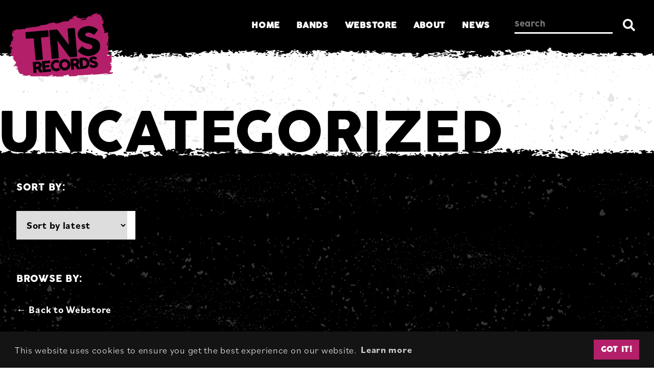

--- FILE ---
content_type: text/html; charset=UTF-8
request_url: https://www.tnsrecords.co.uk/product-category/uncategorized/
body_size: 14512
content:
<!DOCTYPE html>
<html lang="en-GB">

<head>
	
<meta charset="UTF-8">
<meta name="viewport" content="width=device-width, initial-scale=1.0, user-scalable=1.0">
<link rel="preload" href="https://use.typekit.net/hwd2smc.css" as="style">
<link rel="favicon" href="https://www.tnsrecords.co.uk/favicon.ico" />
<link rel="icon" href="https://www.tnsrecords.co.uk/favicon.ico" />
<link rel="profile" href="http://gmpg.org/xfn/11">
<link rel="stylesheet" href="https://use.typekit.net/hwd2smc.css">

<!-- Global site tag (gtag.js) - Google Analytics -->
<script async src="https://www.googletagmanager.com/gtag/js?id=UA-17059961-1&l=dataLayerPYS"></script>
<script>
  window.dataLayerPYS = window.dataLayerPYS || [];
  function gtag(){dataLayerPYS.push(arguments);}
  gtag('js', new Date());

  gtag('config', 'UA-17059961-1');
</script>

<meta name='robots' content='index, follow, max-image-preview:large, max-snippet:-1, max-video-preview:-1' />
<script>window._wca = window._wca || [];</script>

<!-- Google Tag Manager by PYS -->
    <script data-cfasync="false" data-pagespeed-no-defer>
	    window.dataLayerPYS = window.dataLayerPYS || [];
	</script>
<!-- End Google Tag Manager by PYS -->
	<!-- This site is optimized with the Yoast SEO plugin v26.8 - https://yoast.com/product/yoast-seo-wordpress/ -->
	<title>Uncategorized Archives - TNSrecords</title>
	<link rel="canonical" href="https://www.tnsrecords.co.uk/product-category/uncategorized/" />
	<meta property="og:locale" content="en_GB" />
	<meta property="og:type" content="article" />
	<meta property="og:title" content="Uncategorized Archives - TNSrecords" />
	<meta property="og:url" content="https://www.tnsrecords.co.uk/product-category/uncategorized/" />
	<meta property="og:site_name" content="TNSrecords" />
	<meta name="twitter:card" content="summary_large_image" />
	<meta name="twitter:site" content="@TNSrecordsUK" />
	<script type="application/ld+json" class="yoast-schema-graph">{"@context":"https://schema.org","@graph":[{"@type":"CollectionPage","@id":"https://www.tnsrecords.co.uk/product-category/uncategorized/","url":"https://www.tnsrecords.co.uk/product-category/uncategorized/","name":"Uncategorized Archives - TNSrecords","isPartOf":{"@id":"https://www.tnsrecords.co.uk/#website"},"breadcrumb":{"@id":"https://www.tnsrecords.co.uk/product-category/uncategorized/#breadcrumb"},"inLanguage":"en-GB"},{"@type":"BreadcrumbList","@id":"https://www.tnsrecords.co.uk/product-category/uncategorized/#breadcrumb","itemListElement":[{"@type":"ListItem","position":1,"name":"Home","item":"https://www.tnsrecords.co.uk/"},{"@type":"ListItem","position":2,"name":"Uncategorized"}]},{"@type":"WebSite","@id":"https://www.tnsrecords.co.uk/#website","url":"https://www.tnsrecords.co.uk/","name":"TNSrecords","description":"TNSrecords: Manchester DIY Punk Record Label","publisher":{"@id":"https://www.tnsrecords.co.uk/#organization"},"potentialAction":[{"@type":"SearchAction","target":{"@type":"EntryPoint","urlTemplate":"https://www.tnsrecords.co.uk/?s={search_term_string}"},"query-input":{"@type":"PropertyValueSpecification","valueRequired":true,"valueName":"search_term_string"}}],"inLanguage":"en-GB"},{"@type":"Organization","@id":"https://www.tnsrecords.co.uk/#organization","name":"TNSrecords","url":"https://www.tnsrecords.co.uk/","logo":{"@type":"ImageObject","inLanguage":"en-GB","@id":"https://www.tnsrecords.co.uk/#/schema/logo/image/","url":"https://www.tnsrecords.co.uk/wp-content/uploads/2020/08/TNSrecords-Logo-DIY-Punk-Label-TNS.jpg","contentUrl":"https://www.tnsrecords.co.uk/wp-content/uploads/2020/08/TNSrecords-Logo-DIY-Punk-Label-TNS.jpg","width":400,"height":400,"caption":"TNSrecords"},"image":{"@id":"https://www.tnsrecords.co.uk/#/schema/logo/image/"},"sameAs":["https://www.facebook.com/TNSrecords/","https://x.com/TNSrecordsUK"]}]}</script>
	<!-- / Yoast SEO plugin. -->


<script type='application/javascript'  id='pys-version-script'>console.log('PixelYourSite Free version 11.1.5.2');</script>
<link rel='dns-prefetch' href='//stats.wp.com' />
<link rel="alternate" type="application/rss+xml" title="TNSrecords &raquo; Uncategorized Category Feed" href="https://www.tnsrecords.co.uk/product-category/uncategorized/feed/" />
		<!-- This site uses the Google Analytics by ExactMetrics plugin v8.11.1 - Using Analytics tracking - https://www.exactmetrics.com/ -->
		<!-- Note: ExactMetrics is not currently configured on this site. The site owner needs to authenticate with Google Analytics in the ExactMetrics settings panel. -->
					<!-- No tracking code set -->
				<!-- / Google Analytics by ExactMetrics -->
		<style id='wp-img-auto-sizes-contain-inline-css' type='text/css'>
img:is([sizes=auto i],[sizes^="auto," i]){contain-intrinsic-size:3000px 1500px}
/*# sourceURL=wp-img-auto-sizes-contain-inline-css */
</style>
<style id='wp-emoji-styles-inline-css' type='text/css'>

	img.wp-smiley, img.emoji {
		display: inline !important;
		border: none !important;
		box-shadow: none !important;
		height: 1em !important;
		width: 1em !important;
		margin: 0 0.07em !important;
		vertical-align: -0.1em !important;
		background: none !important;
		padding: 0 !important;
	}
/*# sourceURL=wp-emoji-styles-inline-css */
</style>
<style id='classic-theme-styles-inline-css' type='text/css'>
/*! This file is auto-generated */
.wp-block-button__link{color:#fff;background-color:#32373c;border-radius:9999px;box-shadow:none;text-decoration:none;padding:calc(.667em + 2px) calc(1.333em + 2px);font-size:1.125em}.wp-block-file__button{background:#32373c;color:#fff;text-decoration:none}
/*# sourceURL=/wp-includes/css/classic-themes.min.css */
</style>
<style id='woocommerce-inline-inline-css' type='text/css'>
.woocommerce form .form-row .required { visibility: visible; }
/*# sourceURL=woocommerce-inline-inline-css */
</style>
<link rel='stylesheet' id='wt-smart-coupon-for-woo-css' href='https://www.tnsrecords.co.uk/wp-content/plugins/wt-smart-coupons-for-woocommerce/public/css/wt-smart-coupon-public.css?ver=2.2.7' type='text/css' media='all' />
<link rel='stylesheet' id='style-css' href='https://www.tnsrecords.co.uk/wp-content/themes/kaluna/dist/style.css?ver=8ec2d45a22843c194ab4cf5907be0c6198c3120f' type='text/css' media='all' />
<link rel='stylesheet' id='wc-pb-checkout-blocks-css' href='https://www.tnsrecords.co.uk/wp-content/plugins/woocommerce-product-bundles/assets/css/frontend/checkout-blocks.css?ver=8.5.5' type='text/css' media='all' />
<script type="text/javascript" src="https://www.tnsrecords.co.uk/wp-includes/js/jquery/jquery.min.js?ver=3.7.1" id="jquery-core-js"></script>
<script type="text/javascript" src="https://www.tnsrecords.co.uk/wp-content/plugins/woocommerce/assets/js/jquery-blockui/jquery.blockUI.min.js?ver=2.7.0-wc.10.4.3" id="wc-jquery-blockui-js" defer="defer" data-wp-strategy="defer"></script>
<script type="text/javascript" id="wc-add-to-cart-js-extra">
/* <![CDATA[ */
var wc_add_to_cart_params = {"ajax_url":"/wp-admin/admin-ajax.php","wc_ajax_url":"/?wc-ajax=%%endpoint%%","i18n_view_cart":"View basket","cart_url":"https://www.tnsrecords.co.uk/cart/","is_cart":"","cart_redirect_after_add":"no"};
//# sourceURL=wc-add-to-cart-js-extra
/* ]]> */
</script>
<script type="text/javascript" src="https://www.tnsrecords.co.uk/wp-content/plugins/woocommerce/assets/js/frontend/add-to-cart.min.js?ver=10.4.3" id="wc-add-to-cart-js" defer="defer" data-wp-strategy="defer"></script>
<script type="text/javascript" src="https://www.tnsrecords.co.uk/wp-content/plugins/woocommerce/assets/js/js-cookie/js.cookie.min.js?ver=2.1.4-wc.10.4.3" id="wc-js-cookie-js" defer="defer" data-wp-strategy="defer"></script>
<script type="text/javascript" id="woocommerce-js-extra">
/* <![CDATA[ */
var woocommerce_params = {"ajax_url":"/wp-admin/admin-ajax.php","wc_ajax_url":"/?wc-ajax=%%endpoint%%","i18n_password_show":"Show password","i18n_password_hide":"Hide password"};
//# sourceURL=woocommerce-js-extra
/* ]]> */
</script>
<script type="text/javascript" src="https://www.tnsrecords.co.uk/wp-content/plugins/woocommerce/assets/js/frontend/woocommerce.min.js?ver=10.4.3" id="woocommerce-js" defer="defer" data-wp-strategy="defer"></script>
<script type="text/javascript" id="wt-smart-coupon-for-woo-js-extra">
/* <![CDATA[ */
var WTSmartCouponOBJ = {"ajaxurl":"https://www.tnsrecords.co.uk/wp-admin/admin-ajax.php","wc_ajax_url":"https://www.tnsrecords.co.uk/?wc-ajax=","nonces":{"public":"b8ffd068e6","apply_coupon":"2464e583d8"},"labels":{"please_wait":"Please wait...","choose_variation":"Please choose a variation","error":"Error !!!"},"shipping_method":[],"payment_method":"","is_cart":""};
//# sourceURL=wt-smart-coupon-for-woo-js-extra
/* ]]> */
</script>
<script type="text/javascript" src="https://www.tnsrecords.co.uk/wp-content/plugins/wt-smart-coupons-for-woocommerce/public/js/wt-smart-coupon-public.js?ver=2.2.7" id="wt-smart-coupon-for-woo-js"></script>
<script type="text/javascript" id="WCPAY_ASSETS-js-extra">
/* <![CDATA[ */
var wcpayAssets = {"url":"https://www.tnsrecords.co.uk/wp-content/plugins/woocommerce-payments/dist/"};
//# sourceURL=WCPAY_ASSETS-js-extra
/* ]]> */
</script>
<script type="text/javascript" src="https://stats.wp.com/s-202604.js" id="woocommerce-analytics-js" defer="defer" data-wp-strategy="defer"></script>
<script type="text/javascript" src="https://www.tnsrecords.co.uk/wp-content/plugins/pixelyoursite/dist/scripts/jquery.bind-first-0.2.3.min.js?ver=0.2.3" id="jquery-bind-first-js"></script>
<script type="text/javascript" src="https://www.tnsrecords.co.uk/wp-content/plugins/pixelyoursite/dist/scripts/js.cookie-2.1.3.min.js?ver=2.1.3" id="js-cookie-pys-js"></script>
<script type="text/javascript" src="https://www.tnsrecords.co.uk/wp-content/plugins/pixelyoursite/dist/scripts/tld.min.js?ver=2.3.1" id="js-tld-js"></script>
<script type="text/javascript" id="pys-js-extra">
/* <![CDATA[ */
var pysOptions = {"staticEvents":{"facebook":{"init_event":[{"delay":0,"type":"static","ajaxFire":false,"name":"PageView","pixelIds":["1129234427202278"],"eventID":"21bc16ec-6f99-41c6-b6d2-9b8d66d6340b","params":{"page_title":"Uncategorized","post_type":"product_cat","post_id":965,"plugin":"PixelYourSite","user_role":"guest","event_url":"www.tnsrecords.co.uk/product-category/uncategorized/"},"e_id":"init_event","ids":[],"hasTimeWindow":false,"timeWindow":0,"woo_order":"","edd_order":""}]}},"dynamicEvents":{"woo_add_to_cart_on_button_click":{"facebook":{"delay":0,"type":"dyn","name":"AddToCart","pixelIds":["1129234427202278"],"eventID":"0f6b715a-8082-4eca-943a-31c43dbb4f23","params":{"page_title":"Uncategorized","post_type":"product_cat","post_id":965,"plugin":"PixelYourSite","user_role":"guest","event_url":"www.tnsrecords.co.uk/product-category/uncategorized/"},"e_id":"woo_add_to_cart_on_button_click","ids":[],"hasTimeWindow":false,"timeWindow":0,"woo_order":"","edd_order":""}}},"triggerEvents":[],"triggerEventTypes":[],"facebook":{"pixelIds":["1129234427202278"],"advancedMatching":[],"advancedMatchingEnabled":false,"removeMetadata":false,"wooVariableAsSimple":true,"serverApiEnabled":false,"wooCRSendFromServer":false,"send_external_id":null,"enabled_medical":false,"do_not_track_medical_param":["event_url","post_title","page_title","landing_page","content_name","categories","category_name","tags"],"meta_ldu":false},"ga":{"trackingIds":["UA-17059961"],"commentEventEnabled":true,"downloadEnabled":true,"formEventEnabled":true,"crossDomainEnabled":false,"crossDomainAcceptIncoming":false,"crossDomainDomains":[],"isDebugEnabled":[],"serverContainerUrls":{"UA-17059961":{"enable_server_container":"","server_container_url":"","transport_url":""}},"additionalConfig":{"UA-17059961":{"first_party_collection":true}},"disableAdvertisingFeatures":false,"disableAdvertisingPersonalization":false,"wooVariableAsSimple":true,"custom_page_view_event":false},"debug":"","siteUrl":"https://www.tnsrecords.co.uk","ajaxUrl":"https://www.tnsrecords.co.uk/wp-admin/admin-ajax.php","ajax_event":"b54b679b84","enable_remove_download_url_param":"1","cookie_duration":"7","last_visit_duration":"60","enable_success_send_form":"","ajaxForServerEvent":"1","ajaxForServerStaticEvent":"1","useSendBeacon":"1","send_external_id":"1","external_id_expire":"180","track_cookie_for_subdomains":"1","google_consent_mode":"1","gdpr":{"ajax_enabled":false,"all_disabled_by_api":false,"facebook_disabled_by_api":false,"analytics_disabled_by_api":false,"google_ads_disabled_by_api":false,"pinterest_disabled_by_api":false,"bing_disabled_by_api":false,"reddit_disabled_by_api":false,"externalID_disabled_by_api":false,"facebook_prior_consent_enabled":false,"analytics_prior_consent_enabled":true,"google_ads_prior_consent_enabled":null,"pinterest_prior_consent_enabled":true,"bing_prior_consent_enabled":true,"cookiebot_integration_enabled":false,"cookiebot_facebook_consent_category":"marketing","cookiebot_analytics_consent_category":"statistics","cookiebot_tiktok_consent_category":"marketing","cookiebot_google_ads_consent_category":"marketing","cookiebot_pinterest_consent_category":"marketing","cookiebot_bing_consent_category":"marketing","consent_magic_integration_enabled":false,"real_cookie_banner_integration_enabled":false,"cookie_notice_integration_enabled":false,"cookie_law_info_integration_enabled":false,"analytics_storage":{"enabled":true,"value":"granted","filter":false},"ad_storage":{"enabled":true,"value":"granted","filter":false},"ad_user_data":{"enabled":true,"value":"granted","filter":false},"ad_personalization":{"enabled":true,"value":"granted","filter":false}},"cookie":{"disabled_all_cookie":false,"disabled_start_session_cookie":false,"disabled_advanced_form_data_cookie":false,"disabled_landing_page_cookie":false,"disabled_first_visit_cookie":false,"disabled_trafficsource_cookie":false,"disabled_utmTerms_cookie":false,"disabled_utmId_cookie":false},"tracking_analytics":{"TrafficSource":"direct","TrafficLanding":"undefined","TrafficUtms":[],"TrafficUtmsId":[]},"GATags":{"ga_datalayer_type":"default","ga_datalayer_name":"dataLayerPYS"},"woo":{"enabled":true,"enabled_save_data_to_orders":true,"addToCartOnButtonEnabled":true,"addToCartOnButtonValueEnabled":true,"addToCartOnButtonValueOption":"price","singleProductId":null,"removeFromCartSelector":"form.woocommerce-cart-form .remove","addToCartCatchMethod":"add_cart_js","is_order_received_page":false,"containOrderId":false},"edd":{"enabled":false},"cache_bypass":"1769083549"};
//# sourceURL=pys-js-extra
/* ]]> */
</script>
<script type="text/javascript" src="https://www.tnsrecords.co.uk/wp-content/plugins/pixelyoursite/dist/scripts/public.js?ver=11.1.5.2" id="pys-js"></script>
<link rel="https://api.w.org/" href="https://www.tnsrecords.co.uk/wp-json/" /><link rel="alternate" title="JSON" type="application/json" href="https://www.tnsrecords.co.uk/wp-json/wp/v2/product_cat/965" /><link rel="EditURI" type="application/rsd+xml" title="RSD" href="https://www.tnsrecords.co.uk/xmlrpc.php?rsd" />
<meta name="generator" content="WordPress 6.9" />
<meta name="generator" content="WooCommerce 10.4.3" />
	<style>img#wpstats{display:none}</style>
			<noscript><style>.woocommerce-product-gallery{ opacity: 1 !important; }</style></noscript>
	
	<link rel="icon" href="https://www.tnsrecords.co.uk/wp-content/uploads/2020/08/favicon.png" sizes="32x32" />
<link rel="icon" href="https://www.tnsrecords.co.uk/wp-content/uploads/2020/08/favicon.png" sizes="192x192" />
<link rel="apple-touch-icon" href="https://www.tnsrecords.co.uk/wp-content/uploads/2020/08/favicon.png" />
<meta name="msapplication-TileImage" content="https://www.tnsrecords.co.uk/wp-content/uploads/2020/08/favicon.png" />

<style id='global-styles-inline-css' type='text/css'>
:root{--wp--preset--aspect-ratio--square: 1;--wp--preset--aspect-ratio--4-3: 4/3;--wp--preset--aspect-ratio--3-4: 3/4;--wp--preset--aspect-ratio--3-2: 3/2;--wp--preset--aspect-ratio--2-3: 2/3;--wp--preset--aspect-ratio--16-9: 16/9;--wp--preset--aspect-ratio--9-16: 9/16;--wp--preset--color--black: #000000;--wp--preset--color--cyan-bluish-gray: #abb8c3;--wp--preset--color--white: #ffffff;--wp--preset--color--pale-pink: #f78da7;--wp--preset--color--vivid-red: #cf2e2e;--wp--preset--color--luminous-vivid-orange: #ff6900;--wp--preset--color--luminous-vivid-amber: #fcb900;--wp--preset--color--light-green-cyan: #7bdcb5;--wp--preset--color--vivid-green-cyan: #00d084;--wp--preset--color--pale-cyan-blue: #8ed1fc;--wp--preset--color--vivid-cyan-blue: #0693e3;--wp--preset--color--vivid-purple: #9b51e0;--wp--preset--gradient--vivid-cyan-blue-to-vivid-purple: linear-gradient(135deg,rgb(6,147,227) 0%,rgb(155,81,224) 100%);--wp--preset--gradient--light-green-cyan-to-vivid-green-cyan: linear-gradient(135deg,rgb(122,220,180) 0%,rgb(0,208,130) 100%);--wp--preset--gradient--luminous-vivid-amber-to-luminous-vivid-orange: linear-gradient(135deg,rgb(252,185,0) 0%,rgb(255,105,0) 100%);--wp--preset--gradient--luminous-vivid-orange-to-vivid-red: linear-gradient(135deg,rgb(255,105,0) 0%,rgb(207,46,46) 100%);--wp--preset--gradient--very-light-gray-to-cyan-bluish-gray: linear-gradient(135deg,rgb(238,238,238) 0%,rgb(169,184,195) 100%);--wp--preset--gradient--cool-to-warm-spectrum: linear-gradient(135deg,rgb(74,234,220) 0%,rgb(151,120,209) 20%,rgb(207,42,186) 40%,rgb(238,44,130) 60%,rgb(251,105,98) 80%,rgb(254,248,76) 100%);--wp--preset--gradient--blush-light-purple: linear-gradient(135deg,rgb(255,206,236) 0%,rgb(152,150,240) 100%);--wp--preset--gradient--blush-bordeaux: linear-gradient(135deg,rgb(254,205,165) 0%,rgb(254,45,45) 50%,rgb(107,0,62) 100%);--wp--preset--gradient--luminous-dusk: linear-gradient(135deg,rgb(255,203,112) 0%,rgb(199,81,192) 50%,rgb(65,88,208) 100%);--wp--preset--gradient--pale-ocean: linear-gradient(135deg,rgb(255,245,203) 0%,rgb(182,227,212) 50%,rgb(51,167,181) 100%);--wp--preset--gradient--electric-grass: linear-gradient(135deg,rgb(202,248,128) 0%,rgb(113,206,126) 100%);--wp--preset--gradient--midnight: linear-gradient(135deg,rgb(2,3,129) 0%,rgb(40,116,252) 100%);--wp--preset--font-size--small: 13px;--wp--preset--font-size--medium: 20px;--wp--preset--font-size--large: 36px;--wp--preset--font-size--x-large: 42px;--wp--preset--spacing--20: 0.44rem;--wp--preset--spacing--30: 0.67rem;--wp--preset--spacing--40: 1rem;--wp--preset--spacing--50: 1.5rem;--wp--preset--spacing--60: 2.25rem;--wp--preset--spacing--70: 3.38rem;--wp--preset--spacing--80: 5.06rem;--wp--preset--shadow--natural: 6px 6px 9px rgba(0, 0, 0, 0.2);--wp--preset--shadow--deep: 12px 12px 50px rgba(0, 0, 0, 0.4);--wp--preset--shadow--sharp: 6px 6px 0px rgba(0, 0, 0, 0.2);--wp--preset--shadow--outlined: 6px 6px 0px -3px rgb(255, 255, 255), 6px 6px rgb(0, 0, 0);--wp--preset--shadow--crisp: 6px 6px 0px rgb(0, 0, 0);}:where(.is-layout-flex){gap: 0.5em;}:where(.is-layout-grid){gap: 0.5em;}body .is-layout-flex{display: flex;}.is-layout-flex{flex-wrap: wrap;align-items: center;}.is-layout-flex > :is(*, div){margin: 0;}body .is-layout-grid{display: grid;}.is-layout-grid > :is(*, div){margin: 0;}:where(.wp-block-columns.is-layout-flex){gap: 2em;}:where(.wp-block-columns.is-layout-grid){gap: 2em;}:where(.wp-block-post-template.is-layout-flex){gap: 1.25em;}:where(.wp-block-post-template.is-layout-grid){gap: 1.25em;}.has-black-color{color: var(--wp--preset--color--black) !important;}.has-cyan-bluish-gray-color{color: var(--wp--preset--color--cyan-bluish-gray) !important;}.has-white-color{color: var(--wp--preset--color--white) !important;}.has-pale-pink-color{color: var(--wp--preset--color--pale-pink) !important;}.has-vivid-red-color{color: var(--wp--preset--color--vivid-red) !important;}.has-luminous-vivid-orange-color{color: var(--wp--preset--color--luminous-vivid-orange) !important;}.has-luminous-vivid-amber-color{color: var(--wp--preset--color--luminous-vivid-amber) !important;}.has-light-green-cyan-color{color: var(--wp--preset--color--light-green-cyan) !important;}.has-vivid-green-cyan-color{color: var(--wp--preset--color--vivid-green-cyan) !important;}.has-pale-cyan-blue-color{color: var(--wp--preset--color--pale-cyan-blue) !important;}.has-vivid-cyan-blue-color{color: var(--wp--preset--color--vivid-cyan-blue) !important;}.has-vivid-purple-color{color: var(--wp--preset--color--vivid-purple) !important;}.has-black-background-color{background-color: var(--wp--preset--color--black) !important;}.has-cyan-bluish-gray-background-color{background-color: var(--wp--preset--color--cyan-bluish-gray) !important;}.has-white-background-color{background-color: var(--wp--preset--color--white) !important;}.has-pale-pink-background-color{background-color: var(--wp--preset--color--pale-pink) !important;}.has-vivid-red-background-color{background-color: var(--wp--preset--color--vivid-red) !important;}.has-luminous-vivid-orange-background-color{background-color: var(--wp--preset--color--luminous-vivid-orange) !important;}.has-luminous-vivid-amber-background-color{background-color: var(--wp--preset--color--luminous-vivid-amber) !important;}.has-light-green-cyan-background-color{background-color: var(--wp--preset--color--light-green-cyan) !important;}.has-vivid-green-cyan-background-color{background-color: var(--wp--preset--color--vivid-green-cyan) !important;}.has-pale-cyan-blue-background-color{background-color: var(--wp--preset--color--pale-cyan-blue) !important;}.has-vivid-cyan-blue-background-color{background-color: var(--wp--preset--color--vivid-cyan-blue) !important;}.has-vivid-purple-background-color{background-color: var(--wp--preset--color--vivid-purple) !important;}.has-black-border-color{border-color: var(--wp--preset--color--black) !important;}.has-cyan-bluish-gray-border-color{border-color: var(--wp--preset--color--cyan-bluish-gray) !important;}.has-white-border-color{border-color: var(--wp--preset--color--white) !important;}.has-pale-pink-border-color{border-color: var(--wp--preset--color--pale-pink) !important;}.has-vivid-red-border-color{border-color: var(--wp--preset--color--vivid-red) !important;}.has-luminous-vivid-orange-border-color{border-color: var(--wp--preset--color--luminous-vivid-orange) !important;}.has-luminous-vivid-amber-border-color{border-color: var(--wp--preset--color--luminous-vivid-amber) !important;}.has-light-green-cyan-border-color{border-color: var(--wp--preset--color--light-green-cyan) !important;}.has-vivid-green-cyan-border-color{border-color: var(--wp--preset--color--vivid-green-cyan) !important;}.has-pale-cyan-blue-border-color{border-color: var(--wp--preset--color--pale-cyan-blue) !important;}.has-vivid-cyan-blue-border-color{border-color: var(--wp--preset--color--vivid-cyan-blue) !important;}.has-vivid-purple-border-color{border-color: var(--wp--preset--color--vivid-purple) !important;}.has-vivid-cyan-blue-to-vivid-purple-gradient-background{background: var(--wp--preset--gradient--vivid-cyan-blue-to-vivid-purple) !important;}.has-light-green-cyan-to-vivid-green-cyan-gradient-background{background: var(--wp--preset--gradient--light-green-cyan-to-vivid-green-cyan) !important;}.has-luminous-vivid-amber-to-luminous-vivid-orange-gradient-background{background: var(--wp--preset--gradient--luminous-vivid-amber-to-luminous-vivid-orange) !important;}.has-luminous-vivid-orange-to-vivid-red-gradient-background{background: var(--wp--preset--gradient--luminous-vivid-orange-to-vivid-red) !important;}.has-very-light-gray-to-cyan-bluish-gray-gradient-background{background: var(--wp--preset--gradient--very-light-gray-to-cyan-bluish-gray) !important;}.has-cool-to-warm-spectrum-gradient-background{background: var(--wp--preset--gradient--cool-to-warm-spectrum) !important;}.has-blush-light-purple-gradient-background{background: var(--wp--preset--gradient--blush-light-purple) !important;}.has-blush-bordeaux-gradient-background{background: var(--wp--preset--gradient--blush-bordeaux) !important;}.has-luminous-dusk-gradient-background{background: var(--wp--preset--gradient--luminous-dusk) !important;}.has-pale-ocean-gradient-background{background: var(--wp--preset--gradient--pale-ocean) !important;}.has-electric-grass-gradient-background{background: var(--wp--preset--gradient--electric-grass) !important;}.has-midnight-gradient-background{background: var(--wp--preset--gradient--midnight) !important;}.has-small-font-size{font-size: var(--wp--preset--font-size--small) !important;}.has-medium-font-size{font-size: var(--wp--preset--font-size--medium) !important;}.has-large-font-size{font-size: var(--wp--preset--font-size--large) !important;}.has-x-large-font-size{font-size: var(--wp--preset--font-size--x-large) !important;}
/*# sourceURL=global-styles-inline-css */
</style>
<link rel='stylesheet' id='wc-blocks-style-css' href='https://www.tnsrecords.co.uk/wp-content/plugins/woocommerce/assets/client/blocks/wc-blocks.css?ver=wc-10.4.3' type='text/css' media='all' />
</head>

<body class="wp-theme-kaluna theme-kaluna woocommerce woocommerce-page woocommerce-no-js">

<nav class="bg-black grunge--pink" id="mobileNavigation">

	
		<div class="nav--logo mdt--m">
		
			<a href="/" title="TNSrecords Home">
				
				<img src="https://www.tnsrecords.co.uk/wp-content/themes/kaluna/resources/logo/tns-logo.svg" alt="TNS Records logo" class="footer--logo tns--logo">

			</a>

			<button class="nav--trigger close blank"><svg class="close" viewBox="0 0 20 20"><use xlink:href="#close" /></use></svg></button>

		</div>

		
	<div class="menu-mobile-navigation-container"><ul id="menu-mobile-navigation" class="menu"><li id="menu-item-17838" class="menu-item menu-item-type-post_type menu-item-object-page menu-item-home menu-item-17838"><a href="https://www.tnsrecords.co.uk/">Home</a></li>
<li id="menu-item-18059" class="menu-item menu-item-type-post_type menu-item-object-page menu-item-18059"><a href="https://www.tnsrecords.co.uk/bands/">Bands</a></li>
<li id="menu-item-18058" class="menu-item menu-item-type-post_type menu-item-object-page menu-item-has-children menu-item-18058"><a href="https://www.tnsrecords.co.uk/shop/">Webstore</a>
<ul class="sub-menu">
	<li id="menu-item-18559" class="menu-item menu-item-type-post_type menu-item-object-page menu-item-18559"><a href="https://www.tnsrecords.co.uk/shop/">Webstore</a></li>
	<li id="menu-item-18543" class="menu-item menu-item-type-taxonomy menu-item-object-product_cat menu-item-18543"><a href="https://www.tnsrecords.co.uk/product-category/tns-releases/">TNSrecords</a></li>
	<li id="menu-item-54841" class="menu-item menu-item-type-taxonomy menu-item-object-product_cat menu-item-54841"><a href="https://www.tnsrecords.co.uk/product-category/merch/">Merch</a></li>
	<li id="menu-item-18542" class="menu-item menu-item-type-taxonomy menu-item-object-product_cat menu-item-18542"><a href="https://www.tnsrecords.co.uk/product-category/distro/">Distro</a></li>
</ul>
</li>
<li id="menu-item-17839" class="menu-item menu-item-type-post_type menu-item-object-page menu-item-has-children menu-item-17839"><a href="https://www.tnsrecords.co.uk/about/">About</a>
<ul class="sub-menu">
	<li id="menu-item-18560" class="menu-item menu-item-type-post_type menu-item-object-page menu-item-18560"><a href="https://www.tnsrecords.co.uk/about/">About</a></li>
	<li id="menu-item-18359" class="menu-item menu-item-type-post_type menu-item-object-page menu-item-18359"><a href="https://www.tnsrecords.co.uk/about/history/">History</a></li>
	<li id="menu-item-56758" class="menu-item menu-item-type-custom menu-item-object-custom menu-item-56758"><a href="https://www.youtube.com/playlist?list=PLehou2n6N4A3W8N95T6QpQMGp83CBGpBk">Podcast</a></li>
	<li id="menu-item-18360" class="menu-item menu-item-type-post_type menu-item-object-page menu-item-18360"><a href="https://www.tnsrecords.co.uk/about/faqs/">Frequently Asked Questions</a></li>
	<li id="menu-item-18361" class="menu-item menu-item-type-post_type menu-item-object-page menu-item-18361"><a href="https://www.tnsrecords.co.uk/about/street-team/">Street Team</a></li>
	<li id="menu-item-18548" class="menu-item menu-item-type-post_type menu-item-object-page menu-item-18548"><a href="https://www.tnsrecords.co.uk/resources/">Resources</a></li>
</ul>
</li>
<li id="menu-item-18547" class="menu-item menu-item-type-post_type menu-item-object-page menu-item-18547"><a href="https://www.tnsrecords.co.uk/news/">Latest news</a></li>
<li id="menu-item-18165" class="menu-item menu-item-type-post_type menu-item-object-page menu-item-18165"><a href="https://www.tnsrecords.co.uk/contact/">Contact</a></li>
<li class="search--item"><form class="search--mini" id="searchMobile" action="https://www.tnsrecords.co.uk/" method="get"><input class="col mdb--n" type="search" name="s" placeholder="Search"><button id="searchSubmit" type="submit" class="blank col-auto mdb--n"><svg viewBox="0 0 10 10"><use xlink:href="#search" /></use></svg></button></form></li></ul></div>
</nav>	
<header class="masthead pdb--s mdb--n bg-black tear tear--blackDown" id="masthead">

	<div class="container">
		
		<div class="row mdb--n justify-content-between">
			
			<div class="masthead--logo">

				
					<a href="https://www.tnsrecords.co.uk" title="TNSrecords Home">
						
						<img src="https://www.tnsrecords.co.uk/wp-content/themes/kaluna/resources/logo/tns-logo.svg" alt="TNS Records logo" class="footer--logo tns--logo">

					</a>

				
			</div>
			
			<div class="col-auto col-lg-4">

			</div>

			<button aria-label="Open Mobile Navigation" class="nav--trigger blank"><svg class="bars" viewBox="0 0 20 20"><use xlink:href="#bars" /></use></svg></button>
	
			<div class="col-12 col-md header--right mdb--n">

				<nav class="" id="topNavigation">

		
	<div class="menu-top-navigation-container"><ul id="menu-top-navigation" class="row justify-content-end align-items-center"><li id="menu-item-17834" class="menu-item menu-item-type-post_type menu-item-object-page menu-item-home menu-item-17834"><a href="https://www.tnsrecords.co.uk/">Home</a></li>
<li id="menu-item-17947" class="menu-item menu-item-type-post_type menu-item-object-page menu-item-17947"><a href="https://www.tnsrecords.co.uk/bands/">Bands</a></li>
<li id="menu-item-17895" class="menu-item menu-item-type-post_type menu-item-object-page menu-item-has-children menu-item-17895"><a href="https://www.tnsrecords.co.uk/shop/">Webstore</a>
<ul class="sub-menu">
	<li id="menu-item-18212" class="menu-item menu-item-type-taxonomy menu-item-object-product_cat menu-item-18212"><a href="https://www.tnsrecords.co.uk/product-category/tns-releases/">TNSrecords</a></li>
	<li id="menu-item-18211" class="menu-item menu-item-type-taxonomy menu-item-object-product_cat menu-item-18211"><a href="https://www.tnsrecords.co.uk/product-category/distro/">Distro</a></li>
	<li id="menu-item-54842" class="menu-item menu-item-type-taxonomy menu-item-object-product_cat menu-item-54842"><a href="https://www.tnsrecords.co.uk/product-category/merch/">Merch</a></li>
</ul>
</li>
<li id="menu-item-17926" class="menu-item menu-item-type-post_type menu-item-object-page menu-item-has-children menu-item-17926"><a href="https://www.tnsrecords.co.uk/about/">About</a>
<ul class="sub-menu">
	<li id="menu-item-18210" class="menu-item menu-item-type-post_type menu-item-object-page menu-item-18210"><a href="https://www.tnsrecords.co.uk/about/faqs/">FAQs</a></li>
	<li id="menu-item-56757" class="menu-item menu-item-type-custom menu-item-object-custom menu-item-56757"><a href="https://www.youtube.com/playlist?list=PLehou2n6N4A3W8N95T6QpQMGp83CBGpBk">Podcast</a></li>
	<li id="menu-item-18358" class="menu-item menu-item-type-post_type menu-item-object-page menu-item-18358"><a href="https://www.tnsrecords.co.uk/about/history/">History</a></li>
	<li id="menu-item-18209" class="menu-item menu-item-type-post_type menu-item-object-page menu-item-18209"><a href="https://www.tnsrecords.co.uk/about/street-team/">Street Team</a></li>
	<li id="menu-item-18364" class="menu-item menu-item-type-post_type menu-item-object-page menu-item-18364"><a href="https://www.tnsrecords.co.uk/resources/">RESOURCES</a></li>
</ul>
</li>
<li id="menu-item-17900" class="menu-item menu-item-type-post_type menu-item-object-page menu-item-17900"><a href="https://www.tnsrecords.co.uk/news/">News</a></li>
<li class="search--item"><form class="search--mini" id="searchTop" action="https://www.tnsrecords.co.uk/" method="get"><input class="col mdb--n" type="search" name="s" placeholder="Search"><button id="searchSubmit" type="submit" class="blank col-auto mdb--n"><svg viewBox="0 0 10 10"><use xlink:href="#search" /></use></svg></button></form></li></ul></div>
</nav>
			</div>

		</div>

	</div>

</header>
<main>

	
<section class="product archive">

	<section class="bg-white grunge--grey tear tear--whiteUp tear--whiteDown title--stretchHolder" data-location="">

	<h1 class="title--stretch text--black ttu">Uncategorized</h1>

</section>	


	
<section class="collection pdv--l tear tear--blackUp tear--blackDown tear grunge--white bg-black">
	
	
		
			<div class="container container--lg">

				<div class="row">

					<div class="sidebar woo--sidebar col-12 col-md-3">

						<aside>

							<section class="filters mdb--l" id="wooFilters">

	<div class="filters--section mdb--l">
		
		<p class="text-white font-heading fz-l ttu mdb--m">Sort by:</p>

		<select name="sortBy" id="sortBy">

			<option  value="latest">Sort by latest</option>
			<option  value="price_desc">Sort by: Price (high to low)</option>
			<option  value="price_asc">Sort by: Price (low to high)</option>

		</select>

	</div>

	<div class="filters--section">
		
		<p class="text-white font-heading fz-l ttu mdb--m">Browse by:</p>

		
			
				<div class="mdb--m">

					<a class="text-white" href="https://www.tnsrecords.co.uk/shop/">&larr; Back to Webstore</a>

				</div>

			
							
				
					<select class="wooFilter" name="product_cat" id="product_cat">
						
						<option value="null">Product categories</option>

						
						
							<option  value="https://www.tnsrecords.co.uk/product-category/tns-releases/">TNSrecords Releases</option>
							
						
							<option  value="https://www.tnsrecords.co.uk/product-category/merch/">Merch</option>
							
						
							<option  value="https://www.tnsrecords.co.uk/product-category/distro/">Distro</option>
							
						
							<option  value="https://www.tnsrecords.co.uk/product-category/vinyl/">Vinyl</option>
							
						
							<option  value="https://www.tnsrecords.co.uk/product-category/cassette-distro/">Cassette</option>
							
						
							<option  value="https://www.tnsrecords.co.uk/product-category/cds/">CDs</option>
							
						
							<option  value="https://www.tnsrecords.co.uk/product-category/name-your-price/">Name Your Price</option>
							
						
							<option  value="https://www.tnsrecords.co.uk/product-category/gifts/">Gifts</option>
							
						
							<option  value="https://www.tnsrecords.co.uk/product-category/fanzines/">Fanzines</option>
							
						
							<option  value="https://www.tnsrecords.co.uk/product-category/art/">Art</option>
							
						
							<option  value="https://www.tnsrecords.co.uk/product-category/sale/">Sale</option>
							
						
					</select>

				
			
		
	</div>

</section>
						</aside>

					</div>

					<div class="col-12 col-md-9">
						
						
						
						
					</div>

				</div>

			</div>

			
		
	</div>

	
</section>
	<section class="woocommerce--footer pdv--xl bg--white grunge--grey tear tear--whiteUp tear--whiteDown">

	<div class="container">

		<div class="row">
			
			<div class="col-12 col-md-4">
				
				<section class="list woo--list">

	<h3 class="mdb--m">Latest products</h3>
	
	
		<ul class="nbs">
			
			
				<li class="row align-items-center">

					
						<div class="col-3">

							<div class="bg-box">
						
								<a href="https://www.tnsrecords.co.uk/shop/grail-guard-still-no-future/" title="Grail Guard - Still No Future">

									<img class="jsImages" data-mobile="https://www.tnsrecords.co.uk/wp-content/uploads/2020/08/grail-guard-tns-250x250.jpg" data-tablet="https://www.tnsrecords.co.uk/wp-content/uploads/2020/08/grail-guard-tns-250x250.jpg" src="https://www.tnsrecords.co.uk/wp-content/uploads/2020/08/grail-guard-tns-6x6.jpg" alt="">
								</a>

							</div>

						</div>
						
					
					<div class="col">
					
						<a href="https://www.tnsrecords.co.uk/shop/grail-guard-still-no-future/" title="Grail Guard - Still No Future">Grail Guard - Still No Future</a>

					</div>

				</li>
				
			
				<li class="row align-items-center">

					
						<div class="col-3">

							<div class="bg-box">
						
								<a href="https://www.tnsrecords.co.uk/shop/tns133-safety-pin-safety-pin-magazine-28/" title="TNS133: Safety Pin (7" featuring Grail Guard/Ritual Error/Alldeepends/The Sewer Cats) - Safety Pin Magazine #28">

									<img class="jsImages" data-mobile="https://www.tnsrecords.co.uk/wp-content/uploads/2025/11/spfront-250x250.jpg" data-tablet="https://www.tnsrecords.co.uk/wp-content/uploads/2025/11/spfront-250x250.jpg" src="https://www.tnsrecords.co.uk/wp-content/uploads/2025/11/spfront-6x6.jpg" alt="">
								</a>

							</div>

						</div>
						
					
					<div class="col">
					
						<a href="https://www.tnsrecords.co.uk/shop/tns133-safety-pin-safety-pin-magazine-28/" title="TNS133: Safety Pin (7" featuring Grail Guard/Ritual Error/Alldeepends/The Sewer Cats) - Safety Pin Magazine #28">TNS133: Safety Pin (7" featuring Grail Guard/Ritual Error/Alldeepends/The Sewer Cats) - Safety Pin Magazine #28</a>

					</div>

				</li>
				
			
				<li class="row align-items-center">

					
						<div class="col-3">

							<div class="bg-box">
						
								<a href="https://www.tnsrecords.co.uk/shop/4-tracks-of-deathbeat-noisegrind-from-london/" title="Dysbiosis - I (Tape)">

									<img class="jsImages" data-mobile="https://www.tnsrecords.co.uk/wp-content/uploads/2025/11/a2876373615_10-250x250.jpg" data-tablet="https://www.tnsrecords.co.uk/wp-content/uploads/2025/11/a2876373615_10-250x250.jpg" src="https://www.tnsrecords.co.uk/wp-content/uploads/2025/11/a2876373615_10-6x6.jpg" alt="">
								</a>

							</div>

						</div>
						
					
					<div class="col">
					
						<a href="https://www.tnsrecords.co.uk/shop/4-tracks-of-deathbeat-noisegrind-from-london/" title="Dysbiosis - I (Tape)">Dysbiosis - I (Tape)</a>

					</div>

				</li>
				
			
				<li class="row align-items-center">

					
						<div class="col-3">

							<div class="bg-box">
						
								<a href="https://www.tnsrecords.co.uk/shop/mindful-inaction/" title="NEXØ - Mindful Inaction">

									<img class="jsImages" data-mobile="https://www.tnsrecords.co.uk/wp-content/uploads/2025/10/MINDFULINACTION-NEXO-front2-250x250.jpg" data-tablet="https://www.tnsrecords.co.uk/wp-content/uploads/2025/10/MINDFULINACTION-NEXO-front2-250x250.jpg" src="https://www.tnsrecords.co.uk/wp-content/uploads/2025/10/MINDFULINACTION-NEXO-front2-6x6.jpg" alt="">
								</a>

							</div>

						</div>
						
					
					<div class="col">
					
						<a href="https://www.tnsrecords.co.uk/shop/mindful-inaction/" title="NEXØ - Mindful Inaction">NEXØ - Mindful Inaction</a>

					</div>

				</li>
				
			
				<li class="row align-items-center">

					
						<div class="col-3">

							<div class="bg-box">
						
								<a href="https://www.tnsrecords.co.uk/shop/safety-pin-27-with-hung-like-hanratty-instigators-7/" title="Safety Pin #27 with Hung Like Hanratty / Instigators 7"">

									<img class="jsImages" data-mobile="https://www.tnsrecords.co.uk/wp-content/uploads/2025/10/safety-pin-ins-250x250.avif" data-tablet="https://www.tnsrecords.co.uk/wp-content/uploads/2025/10/safety-pin-ins-250x250.avif" src="https://www.tnsrecords.co.uk/wp-content/uploads/2025/10/safety-pin-ins-6x6.avif" alt="">
								</a>

							</div>

						</div>
						
					
					<div class="col">
					
						<a href="https://www.tnsrecords.co.uk/shop/safety-pin-27-with-hung-like-hanratty-instigators-7/" title="Safety Pin #27 with Hung Like Hanratty / Instigators 7"">Safety Pin #27 with Hung Like Hanratty / Instigators 7"</a>

					</div>

				</li>
				
			
		</ul>
		
	
</section>
			</div>
			
			<div class="col-12 col-md-4">
				
				<section class="list woo--list">

	<h3 class="mdb--m">Best sellers</h3>
	
	
		<ul class="nbs">
			
			
				<li class="row align-items-center">

					
						<div class="col-3">

							<div class="bg-box">
						
								<a href="https://www.tnsrecords.co.uk/shop/grail-guard-still-no-future/" title="Grail Guard - Still No Future">

									<img class="jsImages" data-mobile="https://www.tnsrecords.co.uk/wp-content/uploads/2020/08/grail-guard-tns-250x250.jpg" data-tablet="https://www.tnsrecords.co.uk/wp-content/uploads/2020/08/grail-guard-tns-250x250.jpg" src="https://www.tnsrecords.co.uk/wp-content/uploads/2020/08/grail-guard-tns-6x6.jpg" alt="">
								</a>

							</div>

						</div>
						
					
					<div class="col">
					
						<a href="https://www.tnsrecords.co.uk/shop/grail-guard-still-no-future/" title="Grail Guard - Still No Future">Grail Guard - Still No Future</a>

					</div>

				</li>
				
			
				<li class="row align-items-center">

					
						<div class="col-3">

							<div class="bg-box">
						
								<a href="https://www.tnsrecords.co.uk/shop/tns133-safety-pin-safety-pin-magazine-28/" title="TNS133: Safety Pin (7" featuring Grail Guard/Ritual Error/Alldeepends/The Sewer Cats) - Safety Pin Magazine #28">

									<img class="jsImages" data-mobile="https://www.tnsrecords.co.uk/wp-content/uploads/2025/11/spfront-250x250.jpg" data-tablet="https://www.tnsrecords.co.uk/wp-content/uploads/2025/11/spfront-250x250.jpg" src="https://www.tnsrecords.co.uk/wp-content/uploads/2025/11/spfront-6x6.jpg" alt="">
								</a>

							</div>

						</div>
						
					
					<div class="col">
					
						<a href="https://www.tnsrecords.co.uk/shop/tns133-safety-pin-safety-pin-magazine-28/" title="TNS133: Safety Pin (7" featuring Grail Guard/Ritual Error/Alldeepends/The Sewer Cats) - Safety Pin Magazine #28">TNS133: Safety Pin (7" featuring Grail Guard/Ritual Error/Alldeepends/The Sewer Cats) - Safety Pin Magazine #28</a>

					</div>

				</li>
				
			
				<li class="row align-items-center">

					
						<div class="col-3">

							<div class="bg-box">
						
								<a href="https://www.tnsrecords.co.uk/shop/mindful-inaction/" title="NEXØ - Mindful Inaction">

									<img class="jsImages" data-mobile="https://www.tnsrecords.co.uk/wp-content/uploads/2025/10/MINDFULINACTION-NEXO-front2-250x250.jpg" data-tablet="https://www.tnsrecords.co.uk/wp-content/uploads/2025/10/MINDFULINACTION-NEXO-front2-250x250.jpg" src="https://www.tnsrecords.co.uk/wp-content/uploads/2025/10/MINDFULINACTION-NEXO-front2-6x6.jpg" alt="">
								</a>

							</div>

						</div>
						
					
					<div class="col">
					
						<a href="https://www.tnsrecords.co.uk/shop/mindful-inaction/" title="NEXØ - Mindful Inaction">NEXØ - Mindful Inaction</a>

					</div>

				</li>
				
			
				<li class="row align-items-center">

					
						<div class="col-3">

							<div class="bg-box">
						
								<a href="https://www.tnsrecords.co.uk/shop/safety-pin-27-with-hung-like-hanratty-instigators-7/" title="Safety Pin #27 with Hung Like Hanratty / Instigators 7"">

									<img class="jsImages" data-mobile="https://www.tnsrecords.co.uk/wp-content/uploads/2025/10/safety-pin-ins-250x250.avif" data-tablet="https://www.tnsrecords.co.uk/wp-content/uploads/2025/10/safety-pin-ins-250x250.avif" src="https://www.tnsrecords.co.uk/wp-content/uploads/2025/10/safety-pin-ins-6x6.avif" alt="">
								</a>

							</div>

						</div>
						
					
					<div class="col">
					
						<a href="https://www.tnsrecords.co.uk/shop/safety-pin-27-with-hung-like-hanratty-instigators-7/" title="Safety Pin #27 with Hung Like Hanratty / Instigators 7"">Safety Pin #27 with Hung Like Hanratty / Instigators 7"</a>

					</div>

				</li>
				
			
				<li class="row align-items-center">

					
						<div class="col-3">

							<div class="bg-box">
						
								<a href="https://www.tnsrecords.co.uk/shop/4-tracks-of-deathbeat-noisegrind-from-london/" title="Dysbiosis - I (Tape)">

									<img class="jsImages" data-mobile="https://www.tnsrecords.co.uk/wp-content/uploads/2025/11/a2876373615_10-250x250.jpg" data-tablet="https://www.tnsrecords.co.uk/wp-content/uploads/2025/11/a2876373615_10-250x250.jpg" src="https://www.tnsrecords.co.uk/wp-content/uploads/2025/11/a2876373615_10-6x6.jpg" alt="">
								</a>

							</div>

						</div>
						
					
					<div class="col">
					
						<a href="https://www.tnsrecords.co.uk/shop/4-tracks-of-deathbeat-noisegrind-from-london/" title="Dysbiosis - I (Tape)">Dysbiosis - I (Tape)</a>

					</div>

				</li>
				
			
		</ul>
		
	
</section>
			</div>
			
			<div class="col-12 col-md-4">
				
				<section class="list woo--list">

	<h3 class="mdb--m">Featured products</h3>
	
	
		<ul class="nbs">
			
			
				<li class="row align-items-center">

					
						<div class="col-3">

							<div class="bg-box">
						
								<a href="https://www.tnsrecords.co.uk/shop/grail-guard-still-no-future/" title="Grail Guard - Still No Future">

									<img class="jsImages" data-mobile="https://www.tnsrecords.co.uk/wp-content/uploads/2020/08/grail-guard-tns-250x250.jpg" data-tablet="https://www.tnsrecords.co.uk/wp-content/uploads/2020/08/grail-guard-tns-250x250.jpg" src="https://www.tnsrecords.co.uk/wp-content/uploads/2020/08/grail-guard-tns-6x6.jpg" alt="">
								</a>

							</div>

						</div>
						
					
					<div class="col">
					
						<a href="https://www.tnsrecords.co.uk/shop/grail-guard-still-no-future/" title="Grail Guard - Still No Future">Grail Guard - Still No Future</a>

					</div>

				</li>
				
			
				<li class="row align-items-center">

					
						<div class="col-3">

							<div class="bg-box">
						
								<a href="https://www.tnsrecords.co.uk/shop/mindful-inaction/" title="NEXØ - Mindful Inaction">

									<img class="jsImages" data-mobile="https://www.tnsrecords.co.uk/wp-content/uploads/2025/10/MINDFULINACTION-NEXO-front2-250x250.jpg" data-tablet="https://www.tnsrecords.co.uk/wp-content/uploads/2025/10/MINDFULINACTION-NEXO-front2-250x250.jpg" src="https://www.tnsrecords.co.uk/wp-content/uploads/2025/10/MINDFULINACTION-NEXO-front2-6x6.jpg" alt="">
								</a>

							</div>

						</div>
						
					
					<div class="col">
					
						<a href="https://www.tnsrecords.co.uk/shop/mindful-inaction/" title="NEXØ - Mindful Inaction">NEXØ - Mindful Inaction</a>

					</div>

				</li>
				
			
				<li class="row align-items-center">

					
						<div class="col-3">

							<div class="bg-box">
						
								<a href="https://www.tnsrecords.co.uk/shop/jodie-faster-saint-lundi/" title="Jodie Faster - Saint Lundi">

									<img class="jsImages" data-mobile="https://www.tnsrecords.co.uk/wp-content/uploads/2025/02/JF-LP-2025-BANDCAMP-COVER-250x250.jpg" data-tablet="https://www.tnsrecords.co.uk/wp-content/uploads/2025/02/JF-LP-2025-BANDCAMP-COVER-250x250.jpg" src="https://www.tnsrecords.co.uk/wp-content/uploads/2025/02/JF-LP-2025-BANDCAMP-COVER-6x6.jpg" alt="">
								</a>

							</div>

						</div>
						
					
					<div class="col">
					
						<a href="https://www.tnsrecords.co.uk/shop/jodie-faster-saint-lundi/" title="Jodie Faster - Saint Lundi">Jodie Faster - Saint Lundi</a>

					</div>

				</li>
				
			
				<li class="row align-items-center">

					
						<div class="col-3">

							<div class="bg-box">
						
								<a href="https://www.tnsrecords.co.uk/shop/haest-wildfires-sight-unseen-2/" title="Haest - Wildfires + Sight Unseen">

									<img class="jsImages" data-mobile="https://www.tnsrecords.co.uk/wp-content/uploads/2020/08/shirt-and-lp-250x250.jpg" data-tablet="https://www.tnsrecords.co.uk/wp-content/uploads/2020/08/shirt-and-lp-250x250.jpg" src="https://www.tnsrecords.co.uk/wp-content/uploads/2020/08/shirt-and-lp-6x6.jpg" alt="">
								</a>

							</div>

						</div>
						
					
					<div class="col">
					
						<a href="https://www.tnsrecords.co.uk/shop/haest-wildfires-sight-unseen-2/" title="Haest - Wildfires + Sight Unseen">Haest - Wildfires + Sight Unseen</a>

					</div>

				</li>
				
			
				<li class="row align-items-center">

					
						<div class="col-3">

							<div class="bg-box">
						
								<a href="https://www.tnsrecords.co.uk/shop/the-rebel-riot-to-dear-comrade/" title="The Rebel Riot - To​.​.​. Dear Comrade">

									<img class="jsImages" data-mobile="https://www.tnsrecords.co.uk/wp-content/uploads/2024/12/TNS128-250x250.jpg" data-tablet="https://www.tnsrecords.co.uk/wp-content/uploads/2024/12/TNS128-250x250.jpg" src="https://www.tnsrecords.co.uk/wp-content/uploads/2024/12/TNS128-6x6.jpg" alt="">
								</a>

							</div>

						</div>
						
					
					<div class="col">
					
						<a href="https://www.tnsrecords.co.uk/shop/the-rebel-riot-to-dear-comrade/" title="The Rebel Riot - To​.​.​. Dear Comrade">The Rebel Riot - To​.​.​. Dear Comrade</a>

					</div>

				</li>
				
			
		</ul>
		
	
</section>
			</div>

		</div>		

	</div>

</section>
</section>
</main>

<footer class="pdv--l bg-black tear tear--blackUp grunge--pink">

	<div class="container">
	
		<div class="row">
			
			<div class="col-12 col-md-6 col-lg-4 footer--sitemap">

				<p class="font-heading text-white fz-xl ttu fw-bold">Sitemap</p>
				
				<nav class="" id="footerNavigation">

		
	<div class="menu-footer-navigation-container"><ul id="menu-footer-navigation" class="menu"><li id="menu-item-17830" class="menu-item menu-item-type-post_type menu-item-object-page menu-item-home menu-item-17830"><a href="https://www.tnsrecords.co.uk/">Home</a></li>
<li id="menu-item-17829" class="menu-item menu-item-type-post_type menu-item-object-page menu-item-17829"><a href="https://www.tnsrecords.co.uk/about/">About</a></li>
<li id="menu-item-17831" class="menu-item menu-item-type-post_type menu-item-object-page menu-item-17831"><a href="https://www.tnsrecords.co.uk/shop/">Webstore</a></li>
<li id="menu-item-17967" class="menu-item menu-item-type-post_type menu-item-object-page menu-item-17967"><a href="https://www.tnsrecords.co.uk/about/faqs/">FAQs</a></li>
<li id="menu-item-18227" class="menu-item menu-item-type-post_type menu-item-object-page menu-item-18227"><a href="https://www.tnsrecords.co.uk/news/">Latest news</a></li>
<li id="menu-item-17833" class="menu-item menu-item-type-post_type menu-item-object-page menu-item-17833"><a href="https://www.tnsrecords.co.uk/contact/">Contact</a></li>
<li id="menu-item-18310" class="menu-item menu-item-type-post_type menu-item-object-page menu-item-privacy-policy menu-item-18310"><a rel="privacy-policy" href="https://www.tnsrecords.co.uk/privacy-policy/">Privacy Policy</a></li>
</ul></div>
</nav>
			</div>

			<div class="col-12 col-md-6 col-lg-4 footer--social">

				<p class="font-heading text-white fz-xl ttu fw-bold">Social</p>

				
	<div class="social--networks">
		
		<ul>
				
			
				<li class="mdb--s">
					
					<a class="font-heading ttu" href="https://www.facebook.com/TNSrecords" target="_blank" rel="noopener">
						
						<svg class="facebook" viewBox="0 0 40 40"><use xlink:href="#facebook" /></use></svg>

						<span class="mdl--xs">Facebook</span>

					</a>

				</li>
				
			
				<li class="mdb--s">
					
					<a class="font-heading ttu" href="https://twitter.com/TNSrecordsUK" target="_blank" rel="noopener">
						
						<svg class="twitter" viewBox="0 0 40 40"><use xlink:href="#twitter" /></use></svg>

						<span class="mdl--xs">Twitter</span>

					</a>

				</li>
				
			
				<li class="mdb--s">
					
					<a class="font-heading ttu" href="https://www.instagram.com/tnsrecords" target="_blank" rel="noopener">
						
						<svg class="instagram" viewBox="0 0 40 40"><use xlink:href="#instagram" /></use></svg>

						<span class="mdl--xs">Instagram</span>

					</a>

				</li>
				
			
				<li class="mdb--s">
					
					<a class="font-heading ttu" href="https://www.youtube.com/channel/UCVvVPNVkOfUEpkE9G9DJqyA" target="" >
						
						<svg class="youtube" viewBox="0 0 40 40"><use xlink:href="#youtube" /></use></svg>

						<span class="mdl--xs">YouTube</span>

					</a>

				</li>
				
			
				<li class="mdb--s">
					
					<a class="font-heading ttu" href="https://open.spotify.com/user/tnsrecords?si=As4nLn-tRXe0UQ2WA4sQRg" target="" >
						
						<svg class="spotify" viewBox="0 0 40 40"><use xlink:href="#spotify" /></use></svg>

						<span class="mdl--xs">Spotify</span>

					</a>

				</li>
				
			
		</ul>

	</div>	



			</div>

			<div class="col-12 col-md-6 col-lg-4 footer--statement">

				<img src="https://www.tnsrecords.co.uk/wp-content/themes/kaluna/resources/logo/tns-logo.svg" alt="TNS Records logo" class="footer--logo tns--logo mdb--m">
				
				<p class="font-heading fz-s text-white mdb--n">&copy; TNSrecords 2026 | Built by <a href="https://www.kaluna.co.uk" target="_blank" rel="nofollow noreferrer">Kaluna</a></p>

			</div>

		</div>

	</div>

</footer>

</body>

<script type="speculationrules">
{"prefetch":[{"source":"document","where":{"and":[{"href_matches":"/*"},{"not":{"href_matches":["/wp-*.php","/wp-admin/*","/wp-content/uploads/*","/wp-content/*","/wp-content/plugins/*","/wp-content/themes/kaluna/*","/*\\?(.+)"]}},{"not":{"selector_matches":"a[rel~=\"nofollow\"]"}},{"not":{"selector_matches":".no-prefetch, .no-prefetch a"}}]},"eagerness":"conservative"}]}
</script>
<script id="mcjs">!function(c,h,i,m,p){m=c.createElement(h),p=c.getElementsByTagName(h)[0],m.async=1,m.src=i,p.parentNode.insertBefore(m,p)}(document,"script","https://chimpstatic.com/mcjs-connected/js/users/0e4d19200a8bae70e2f348587/2ab1fd84cb574eee62e04bd32.js");</script><div class="hidden"><?xml version="1.0" encoding="UTF-8"?><!DOCTYPE svg PUBLIC "-//W3C//DTD SVG 1.1//EN" "http://www.w3.org/Graphics/SVG/1.1/DTD/svg11.dtd"><svg xmlns="http://www.w3.org/2000/svg" xmlns:xlink="http://www.w3.org/1999/xlink"><symbol id="apple" viewBox="0 0 384 512"><path d="M381.9 388.2c-6.4 27.4-27.2 42.8-55.1 48-24.5 4.5-44.9 5.6-64.5-10.2-23.9-20.1-24.2-53.4-2.7-74.4 17-16.2 40.9-19.5 76.8-25.8 6-1.1 11.2-2.5 15.6-7.4 6.4-7.2 4.4-4.1 4.4-163.2 0-11.2-5.5-14.3-17-12.3-8.2 1.4-185.7 34.6-185.7 34.6-10.2 2.2-13.4 5.2-13.4 16.7 0 234.7 1.1 223.9-2.5 239.5-4.2 18.2-15.4 31.9-30.2 39.5-16.8 9.3-47.2 13.4-63.4 10.4-43.2-8.1-58.4-58-29.1-86.6 17-16.2 40.9-19.5 76.8-25.8 6-1.1 11.2-2.5 15.6-7.4 10.1-11.5 1.8-256.6 5.2-270.2.8-5.2 3-9.6 7.1-12.9 4.2-3.5 11.8-5.5 13.4-5.5 204-38.2 228.9-43.1 232.4-43.1 11.5-.8 18.1 6 18.1 17.6.2 344.5 1.1 326-1.8 338.5z"/></symbol><symbol id="bandcamp" viewBox="0 0 496 512"><path d="M248 8C111 8 0 119 0 256s111 248 248 248 248-111 248-248S385 8 248 8zm48.2 326.1h-181L199.9 178h181l-84.7 156.1z"/></symbol><symbol id="bars" viewBox="0 0 448 512"><path d="M16 132h416c8.837 0 16-7.163 16-16V76c0-8.837-7.163-16-16-16H16C7.163 60 0 67.163 0 76v40c0 8.837 7.163 16 16 16zm0 160h416c8.837 0 16-7.163 16-16v-40c0-8.837-7.163-16-16-16H16c-8.837 0-16 7.163-16 16v40c0 8.837 7.163 16 16 16zm0 160h416c8.837 0 16-7.163 16-16v-40c0-8.837-7.163-16-16-16H16c-8.837 0-16 7.163-16 16v40c0 8.837 7.163 16 16 16z"/></symbol><symbol id="basket" viewBox="0 0 576 512"><path d="M576 216v16c0 13.255-10.745 24-24 24h-8l-26.113 182.788C514.509 462.435 494.257 480 470.37 480H105.63c-23.887 0-44.139-17.565-47.518-41.212L32 256h-8c-13.255 0-24-10.745-24-24v-16c0-13.255 10.745-24 24-24h67.341l106.78-146.821c10.395-14.292 30.407-17.453 44.701-7.058 14.293 10.395 17.453 30.408 7.058 44.701L170.477 192h235.046L326.12 82.821c-10.395-14.292-7.234-34.306 7.059-44.701 14.291-10.395 34.306-7.235 44.701 7.058L484.659 192H552c13.255 0 24 10.745 24 24zM312 392V280c0-13.255-10.745-24-24-24s-24 10.745-24 24v112c0 13.255 10.745 24 24 24s24-10.745 24-24zm112 0V280c0-13.255-10.745-24-24-24s-24 10.745-24 24v112c0 13.255 10.745 24 24 24s24-10.745 24-24zm-224 0V280c0-13.255-10.745-24-24-24s-24 10.745-24 24v112c0 13.255 10.745 24 24 24s24-10.745 24-24z"/></symbol><symbol id="close" viewBox="0 0 352 512"><path d="M242.72 256l100.07-100.07c12.28-12.28 12.28-32.19 0-44.48l-22.24-22.24c-12.28-12.28-32.19-12.28-44.48 0L176 189.28 75.93 89.21c-12.28-12.28-32.19-12.28-44.48 0L9.21 111.45c-12.28 12.28-12.28 32.19 0 44.48L109.28 256 9.21 356.07c-12.28 12.28-12.28 32.19 0 44.48l22.24 22.24c12.28 12.28 32.2 12.28 44.48 0L176 322.72l100.07 100.07c12.28 12.28 32.2 12.28 44.48 0l22.24-22.24c12.28-12.28 12.28-32.19 0-44.48L242.72 256z"/></symbol><symbol id="facebook"><path d="M40 20.122A20 20 0 1016.875 40V25.938h-5.081v-5.816h5.081v-4.434c0-5.043 2.984-7.828 7.554-7.828a30.6 30.6 0 014.477.393V13.2h-2.522c-2.484 0-3.259 1.551-3.259 3.142v3.777h5.547l-.887 5.817h-4.66V40A20.092 20.092 0 0040 20.122z"/></symbol><symbol id="instagram"><path d="M20.004 9.742a10.253 10.253 0 1010.254 10.254A10.237 10.237 0 0020.004 9.742zm0 16.919a6.666 6.666 0 116.671-6.665 6.678 6.678 0 01-6.666 6.666zM33.069 9.323a2.392 2.392 0 11-2.394-2.392 2.386 2.386 0 012.394 2.392zm6.791 2.427c-.152-3.2-.883-6.041-3.23-8.379S31.454.301 28.251.141c-3.3-.187-13.2-.187-16.5 0-3.195.152-6.032.883-8.379 3.221S.301 8.538.141 11.741c-.187 3.3-.187 13.2 0 16.5.152 3.2.883 6.041 3.23 8.379s5.176 3.07 8.379 3.23c3.3.187 13.2.187 16.5 0 3.2-.152 6.041-.883 8.379-3.23s3.07-5.176 3.23-8.379c.188-3.302.188-13.189 0-16.491zm-4.266 20.034a6.749 6.749 0 01-3.8 3.8c-2.632 1.044-8.879.8-11.788.8s-9.165.232-11.788-.8a6.749 6.749 0 01-3.8-3.8c-1.044-2.632-.8-8.879-.8-11.788s-.232-9.165.8-11.788a6.749 6.749 0 013.8-3.8c2.632-1.044 8.879-.8 11.788-.8s9.165-.232 11.788.8a6.749 6.749 0 013.8 3.8c1.044 2.632.8 8.879.8 11.788s.244 9.164-.8 11.788z"/></symbol><symbol id="plus" viewBox="0 0 448 512"><path d="M416 208H272V64c0-17.67-14.33-32-32-32h-32c-17.67 0-32 14.33-32 32v144H32c-17.67 0-32 14.33-32 32v32c0 17.67 14.33 32 32 32h144v144c0 17.67 14.33 32 32 32h32c17.67 0 32-14.33 32-32V304h144c17.67 0 32-14.33 32-32v-32c0-17.67-14.33-32-32-32z"/></symbol><symbol id="search" viewBox="0 0 512 512"><path d="M505 442.7L405.3 343c-4.5-4.5-10.6-7-17-7H372c27.6-35.3 44-79.7 44-128C416 93.1 322.9 0 208 0S0 93.1 0 208s93.1 208 208 208c48.3 0 92.7-16.4 128-44v16.3c0 6.4 2.5 12.5 7 17l99.7 99.7c9.4 9.4 24.6 9.4 33.9 0l28.3-28.3c9.4-9.4 9.4-24.6.1-34zM208 336c-70.7 0-128-57.2-128-128 0-70.7 57.2-128 128-128 70.7 0 128 57.2 128 128 0 70.7-57.2 128-128 128z"/></symbol><symbol id="spinner" viewBox="0 0 512 512"><path d="M304 48c0 26.51-21.49 48-48 48s-48-21.49-48-48 21.49-48 48-48 48 21.49 48 48zm-48 368c-26.51 0-48 21.49-48 48s21.49 48 48 48 48-21.49 48-48-21.49-48-48-48zm208-208c-26.51 0-48 21.49-48 48s21.49 48 48 48 48-21.49 48-48-21.49-48-48-48zM96 256c0-26.51-21.49-48-48-48S0 229.49 0 256s21.49 48 48 48 48-21.49 48-48zm12.922 99.078c-26.51 0-48 21.49-48 48s21.49 48 48 48 48-21.49 48-48c0-26.509-21.491-48-48-48zm294.156 0c-26.51 0-48 21.49-48 48s21.49 48 48 48 48-21.49 48-48c0-26.509-21.49-48-48-48zM108.922 60.922c-26.51 0-48 21.49-48 48s21.49 48 48 48 48-21.49 48-48-21.491-48-48-48z"/></symbol><symbol id="spotify" viewBox="0 0 496 512"><path d="M248 8C111.1 8 0 119.1 0 256s111.1 248 248 248 248-111.1 248-248S384.9 8 248 8zm100.7 364.9c-4.2 0-6.8-1.3-10.7-3.6-62.4-37.6-135-39.2-206.7-24.5-3.9 1-9 2.6-11.9 2.6-9.7 0-15.8-7.7-15.8-15.8 0-10.3 6.1-15.2 13.6-16.8 81.9-18.1 165.6-16.5 237 26.2 6.1 3.9 9.7 7.4 9.7 16.5s-7.1 15.4-15.2 15.4zm26.9-65.6c-5.2 0-8.7-2.3-12.3-4.2-62.5-37-155.7-51.9-238.6-29.4-4.8 1.3-7.4 2.6-11.9 2.6-10.7 0-19.4-8.7-19.4-19.4s5.2-17.8 15.5-20.7c27.8-7.8 56.2-13.6 97.8-13.6 64.9 0 127.6 16.1 177 45.5 8.1 4.8 11.3 11 11.3 19.7-.1 10.8-8.5 19.5-19.4 19.5zm31-76.2c-5.2 0-8.4-1.3-12.9-3.9-71.2-42.5-198.5-52.7-280.9-29.7-3.6 1-8.1 2.6-12.9 2.6-13.2 0-23.3-10.3-23.3-23.6 0-13.6 8.4-21.3 17.4-23.9 35.2-10.3 74.6-15.2 117.5-15.2 73 0 149.5 15.2 205.4 47.8 7.8 4.5 12.9 10.7 12.9 22.6 0 13.6-11 23.3-23.2 23.3z"/></symbol><symbol id="twitter"><path d="M35.888 8.096c.025.355.025.711.025 1.066 0 10.838-8.249 23.325-23.325 23.325A23.167 23.167 0 010 28.807a16.959 16.959 0 001.98.1 16.418 16.418 0 0010.178-3.5 8.212 8.212 0 01-7.666-5.689 10.338 10.338 0 001.548.127 8.67 8.67 0 002.16-.276 8.2 8.2 0 01-6.576-8.051v-.1a8.256 8.256 0 003.706 1.044A8.21 8.21 0 012.792 1.497a23.3 23.3 0 0016.9 8.579 9.255 9.255 0 01-.2-1.878A8.206 8.206 0 0133.68 2.589a16.14 16.14 0 005.2-1.98 8.176 8.176 0 01-3.6 4.518A16.435 16.435 0 0040 3.858a17.622 17.622 0 01-4.112 4.238z"/></symbol><symbol id="youtube" viewBox="0 0 576 512"><path d="M549.655 124.083c-6.281-23.65-24.787-42.276-48.284-48.597C458.781 64 288 64 288 64S117.22 64 74.629 75.486c-23.497 6.322-42.003 24.947-48.284 48.597-11.412 42.867-11.412 132.305-11.412 132.305s0 89.438 11.412 132.305c6.281 23.65 24.787 41.5 48.284 47.821C117.22 448 288 448 288 448s170.78 0 213.371-11.486c23.497-6.321 42.003-24.171 48.284-47.821 11.412-42.867 11.412-132.305 11.412-132.305s0-89.438-11.412-132.305zm-317.51 213.508V175.185l142.739 81.205-142.739 81.201z"/></symbol></svg></div><noscript><img height="1" width="1" style="display: none;" src="https://www.facebook.com/tr?id=1129234427202278&ev=PageView&noscript=1&cd%5Bpage_title%5D=Uncategorized&cd%5Bpost_type%5D=product_cat&cd%5Bpost_id%5D=965&cd%5Bplugin%5D=PixelYourSite&cd%5Buser_role%5D=guest&cd%5Bevent_url%5D=www.tnsrecords.co.uk%2Fproduct-category%2Funcategorized%2F" alt=""></noscript>
	<script type='text/javascript'>
		(function () {
			var c = document.body.className;
			c = c.replace(/woocommerce-no-js/, 'woocommerce-js');
			document.body.className = c;
		})();
	</script>
	<script type="text/javascript" id="mailchimp-woocommerce-js-extra">
/* <![CDATA[ */
var mailchimp_public_data = {"site_url":"https://www.tnsrecords.co.uk","ajax_url":"https://www.tnsrecords.co.uk/wp-admin/admin-ajax.php","disable_carts":"","subscribers_only":"","language":"en","allowed_to_set_cookies":"1"};
//# sourceURL=mailchimp-woocommerce-js-extra
/* ]]> */
</script>
<script type="text/javascript" src="https://www.tnsrecords.co.uk/wp-content/plugins/mailchimp-for-woocommerce/public/js/mailchimp-woocommerce-public.min.js?ver=5.5.1.07" id="mailchimp-woocommerce-js"></script>
<script type="text/javascript" src="https://www.tnsrecords.co.uk/wp-content/themes/kaluna/dist/app.min.js?ver=8ec2d45a22843c194ab4cf5907be0c6198c3120f" id="javascript-js"></script>
<script type="text/javascript" src="https://www.tnsrecords.co.uk/wp-includes/js/dist/vendor/wp-polyfill.min.js?ver=3.15.0" id="wp-polyfill-js"></script>
<script type="text/javascript" src="https://www.tnsrecords.co.uk/wp-content/plugins/jetpack/jetpack_vendor/automattic/woocommerce-analytics/build/woocommerce-analytics-client.js?minify=false&amp;ver=75adc3c1e2933e2c8c6a" id="woocommerce-analytics-client-js" defer="defer" data-wp-strategy="defer"></script>
<script type="text/javascript" src="https://www.tnsrecords.co.uk/wp-content/plugins/woocommerce/assets/js/sourcebuster/sourcebuster.min.js?ver=10.4.3" id="sourcebuster-js-js"></script>
<script type="text/javascript" id="wc-order-attribution-js-extra">
/* <![CDATA[ */
var wc_order_attribution = {"params":{"lifetime":1.0e-5,"session":30,"base64":false,"ajaxurl":"https://www.tnsrecords.co.uk/wp-admin/admin-ajax.php","prefix":"wc_order_attribution_","allowTracking":true},"fields":{"source_type":"current.typ","referrer":"current_add.rf","utm_campaign":"current.cmp","utm_source":"current.src","utm_medium":"current.mdm","utm_content":"current.cnt","utm_id":"current.id","utm_term":"current.trm","utm_source_platform":"current.plt","utm_creative_format":"current.fmt","utm_marketing_tactic":"current.tct","session_entry":"current_add.ep","session_start_time":"current_add.fd","session_pages":"session.pgs","session_count":"udata.vst","user_agent":"udata.uag"}};
//# sourceURL=wc-order-attribution-js-extra
/* ]]> */
</script>
<script type="text/javascript" src="https://www.tnsrecords.co.uk/wp-content/plugins/woocommerce/assets/js/frontend/order-attribution.min.js?ver=10.4.3" id="wc-order-attribution-js"></script>
<script type="text/javascript" id="jetpack-stats-js-before">
/* <![CDATA[ */
_stq = window._stq || [];
_stq.push([ "view", {"v":"ext","blog":"63680373","post":"0","tz":"0","srv":"www.tnsrecords.co.uk","j":"1:15.4"} ]);
_stq.push([ "clickTrackerInit", "63680373", "0" ]);
//# sourceURL=jetpack-stats-js-before
/* ]]> */
</script>
<script type="text/javascript" src="https://stats.wp.com/e-202604.js" id="jetpack-stats-js" defer="defer" data-wp-strategy="defer"></script>
		<script type="text/javascript">
			(function() {
				window.wcAnalytics = window.wcAnalytics || {};
				const wcAnalytics = window.wcAnalytics;

				// Set the assets URL for webpack to find the split assets.
				wcAnalytics.assets_url = 'https://www.tnsrecords.co.uk/wp-content/plugins/jetpack/jetpack_vendor/automattic/woocommerce-analytics/src/../build/';

				// Set the REST API tracking endpoint URL.
				wcAnalytics.trackEndpoint = 'https://www.tnsrecords.co.uk/wp-json/woocommerce-analytics/v1/track';

				// Set common properties for all events.
				wcAnalytics.commonProps = {"blog_id":63680373,"store_id":"aee1b63c-aa61-4eca-88b3-93cc21be7fc7","ui":null,"url":"https://www.tnsrecords.co.uk","woo_version":"10.4.3","wp_version":"6.9","store_admin":0,"device":"desktop","store_currency":"GBP","timezone":"Europe/London","is_guest":1};

				// Set the event queue.
				wcAnalytics.eventQueue = [];

				// Features.
				wcAnalytics.features = {
					ch: false,
					sessionTracking: false,
					proxy: false,
				};

				wcAnalytics.breadcrumbs = ["Webstore","Uncategorized"];

				// Page context flags.
				wcAnalytics.pages = {
					isAccountPage: false,
					isCart: false,
				};
			})();
		</script>
		

--- FILE ---
content_type: image/svg+xml
request_url: https://www.tnsrecords.co.uk/wp-content/themes/kaluna/resources/tears/tear-white-down.svg
body_size: 22497
content:
<svg xmlns="http://www.w3.org/2000/svg" width="1920" height="51.873" fill="#fff"><path d="M1207.632 42.124a6.472 6.472 0 0 1 3.526.561c1.873 1 2.755.4 3.146-.811s-.741-2.494-1.6-3.626c-.23-.291-1.142-.371-1.923-.611a5.55 5.55 0 0 1-4.007.6 1.142 1.142 0 0 0-.882-.1 10.017 10.017 0 0 0-2.625-.08c-1.573.23-2 .521-1.453 1.613.909 1.983 2.622 2.805 5.818 2.454zm413.576-.551c-.291-.15-.721-.19-1-.351-2-1.212-4.478 1.453-6.421-.27s-4.458.06-6.552-.591c-.3-.1-.741.09-.781.381-.07.5.491.671 1.082.611 2-.2 3.216.381 4.007 1.5l.581.361a4.337 4.337 0 0 0 3.226.311 10.518 10.518 0 0 1 4.608 0c.881.19 2 .12 2.394-.611s-.503-1-1.144-1.341z"/><path d="M.12 10.128v33.058a2.684 2.684 0 0 0 .361 2 3.426 3.426 0 0 0 2.575 1 8.014 8.014 0 0 0 2.454-.236c3.336-1 6.952-.5 10.338-1.142a38.407 38.407 0 0 0 9.537-1.858 13.534 13.534 0 0 1 5.079 0l1.9.13c.952.521 2 .23 3.085.291 1.112.611 2.384.24 3.586.321 1.7.27 2.735 1.422 4.388 1.763a27.769 27.769 0 0 0 13.677-.626.841.841 0 0 0 .26-.07c3.556-.5 7.183-1 10.569.21a30.194 30.194 0 0 0 5.009 1.593 11.48 11.48 0 0 0 4.137 0l5.51-.791c4.869-.521 9.637-.451 14.185 1.132a8.335 8.335 0 0 1 3.536 1.663 6.011 6.011 0 0 0 4.3 1.272 17.511 17.511 0 0 0 7.012-1.372l-.28-.18 1.262-1c2-1.252 4.077-.631 6.161-.15l1.342-.23a.351.351 0 0 0 .1-.3c.711.731 2 .611 2.945 1h1.513c2 .341 3.9.771 5.88 1 1.212.13 2.625.8 3.747-.24l1.6-.631c1.062-.641 2.5.17 3.566-.491 0-.1-.1-.2-.15-.3h.1a.357.357 0 0 1 .05-.22c.09.14.17.28.28.421.852.26 1.683-.13 2.534 0 .07-.05.12-.11.18-.16h.641l-.27.21a13.093 13.093 0 0 0 3.456.721 2.808 2.808 0 0 0 .25-.14c1 1 2 .311 3.005 0l2.484-1.132h.3a12.232 12.232 0 0 0-3.166 1.613.881.881 0 0 0-.3.491c.07.07.13.15.2.23a4.508 4.508 0 0 0 2.214-.771 6.742 6.742 0 0 1 4.137-1.142c5.86.531 11.931-1.623 17.651.731h.24a9.016 9.016 0 0 0 4.828-.16h.05c0 .07 0 .13.18.19a7.673 7.673 0 0 0 4.007-1.623 5.009 5.009 0 0 1 5.229-.511c3.486 1.483 5.5 1.212 8.415-1.222v-.371h.852a50.7 50.7 0 0 0 8.846-2c.872-.331 2.344.471 2.645-.781h.13c.6.371 1.252.11 1.913.11 4.117 0 8.194-.7 12.272.922a10.338 10.338 0 0 0 8.715-.471c0-.08.07-.16.11-.25l1 .05c1.2.6 2.114-.05 3.085-.391 1.322.12 2.264-.7 3.506-.761 1.523-.09 3.115.24 4.548-.381-.1.26 1.142.481.12.711a13.964 13.964 0 0 1-2.254 0c-.741 0-1.352.291-1.3.9s.781.561 1.352.541c1.833-.07 3.686.22 5.5-.26.551-.14 1.423-.311 1.352.521 0 .391-1.222.862 0 1.132 1 .23 2.214.291 2.845-.651h.5c.932 0 2-.581 1.723-1-.781-1.082-2.595-.06-3.827-.631 0-.591 1.252-.631 1.1-1.292l2.615-.07h1.833c1 .11 2.054.2 2.635-.641a3.877 3.877 0 0 1 .481 0c2.9.341 5.77.641 8.144-1.072h-.05a9.246 9.246 0 0 0 3.526-.391c1.9.862 4.528.761 6.011 2 .952.781 1.613 1.473 3.186 1.342.471 0 1.1.08 1 .561s-.661.471-1.162.521c-2.214-1.543-2.855.381-4.207.892a6.331 6.331 0 0 1 4.237 1.483c1.092.882 2.314.681 3.586 0 1.062-.531 1.4-1.412.681-1.843-2.2-1.342-.1-1.723.771-2.414h.5c.661.882 1.282 1.793 3.005 1.473l-.341-.16a.5.5 0 0 1 .341.16c2.494 0 3.446 2.484 6.221 2 .05.16.16.341.12.491-.3 1 .872.9 1.362.721 1.342-.491 2.494 0 3.727.3-.06-2.094.24-3.887 3.326-4.6.18 0 .29-.28.431-.431.631-.12 1-.851 1.943-.3s1.513 0 2.1-.431h.511c.831-.18 2.054 1.092 2.534-.371.841-.371 1.573-.411 2 .371 3.005 1.623 6.331 1.112 9.777.721-.681.872-2.164 1.172-2.194 2.214-1.9-.541-3.646-.511-5.059.741-.7.591-.3 2-2.344 1.673a1.092 1.092 0 0 0-1.082 1.072c.11.721 1 .511 1.583.561.821.07 1.653.13 2.464.22s1.553-.311 1.292-.761c-.8-1.352 1-1.192 1.633-1.663 1.513-.681 2.875-.882 4.257.28a2.394 2.394 0 0 0 3.336.09c.6-.431.711-1.262 1.953-1.172.371 0 .892-.19.721-.561a1.843 1.843 0 0 0-.791-.671c-.541-.28-1.122.07-1.653.05-1 0-2.234-.5-2.314-1.092-.12-.892 1.172-1 2.2-1h5.45c1.643.08 3.456-.321 4.748.841-.461.441-1.372.11-1.7.631-.661.711-2.745 0-2.675 1.2 0 1 1.893.561 2.524 1.222l.15.15c1.332.711 2 .471 2-.731a.34.34 0 0 1 .05-.331 2.218 2.218 0 0 1-.05.331c.381.1 1.312-.17 1.052.361-.371.771-1.1 1.653.25 2s3.105.711 4.267-.531h5.56c1 0 2-.431 1.773-1.212s-1.212-.581-2.074-.321c-.511.16-1.673.671-1.553-.06.27-1.693-1.382-2.635-2.194-3.9l.511-.371a9.775 9.775 0 0 1 .771-.811c1.873.741 3.486-.811 5.3-.291.661 1.4.882 3.186 4.067 2.344.491-.13.831.331 1 .7a.862.862 0 0 0 1.092.541 1 1 0 0 0 .9-.791c.481-2 1-2.194 3.606-1a.351.351 0 0 1 .22.24l-.22-.24c.28.711-1.643 1.212-.541 1.863.741.441 1.142-.361 1.553-.761l.511-.361c1.513-.631 3.005-.1 4.548 0h1c1.242-.28 2.845.07 3.546-1.1h2l1.3.641-.781.451c-.761.391-1.763 1-.892 1.543s2.665.7 3.075-.08c.5-1 1.483-.8 2.254-1.112a11.451 11.451 0 0 0 2.474-.841c1.513-1 4.578-1.132 6.011 0s2.8 1.152 4.5 1.242c2.735.15 5.129-.932 7.774-1 1 0 2.635-.671 2.154 1-.892.731-1.683 1.473 0 2.2 1 .912 2 2 3.556.371l.5-.361c1.563-1.753 1.432-2.154-1-2.625-1.6-.311-2.354-.761-1.172-1.933a5.708 5.708 0 0 0 .671-1 1.623 1.623 0 0 1 1.513.741c.06.691.561 1.062 1.523 1.092h.52c.291.872 1 1.052 2.194.892a27.535 27.535 0 0 1 2.885-.16 2.4 2.4 0 0 0 3.646 1.5c1.633-.741 3.817-1.1 4.187-2.9.15-.741 1.212-.431 1.913-.511 1.533.16 3.146 1 4.588.381a3.837 3.837 0 0 0 1.673-.1 1.653 1.653 0 0 1-.11 1.332c-.23.4 0 .862.541 1.132a1.543 1.543 0 0 0 1.783-.281c.862-.791 2.144-.8 3.286-1.132 1.8-.531 4.007-.541 5.45-1.623.13.841.511 1.623 2.224 1.693 1.483 0 1.072-.791 1.192-1.412-.13-.751-.18-1.663-1.382-2a18.781 18.781 0 0 0 1.943-.8l1.127-.612a8.869 8.869 0 0 1 1 .811 1.392 1.392 0 0 0 .641.25 5.881 5.881 0 0 0 1.523-.531l.411.361c.311.27 1 .351 1 .15-.24-2.114 1.943-.811 2.685-.851 2.735-.14 4.708-1.132 5.389-2.665h.631l2.3.381a6.782 6.782 0 0 0 3.3.351c-.06.621.491 1.232.8 1.863a5.61 5.61 0 0 1-2.244 1.352c-.711.16-1.873-.751-2 .21-.12.781 1.422.6 2.134 1a5.089 5.089 0 0 0 2.625.411c.721-.661 1.463-1.312 2.144-2a1.653 1.653 0 0 1 1.943-.431l.3.17a3.536 3.536 0 0 0 1.1 1.6.481.481 0 0 0-.34.351c-.13.571.4.882 1 1.142a.681.681 0 0 0 .8-.391 22.461 22.461 0 0 1 2.144 1.533c1.623 1.453 3.186-.531 4.818-.841.912-.18 1.433-.791.451-1.463-.3-.21-.7-.4-1-.621a4.348 4.348 0 0 0 2.334-1.853c1.292.3 2.635.821 2.585 1.553-.16 2.645 2.935 2.835 5.59 3.346s4.117 1.753 6.011 2.715c2.675 1.342 3.576 1.372 5.6-.3.791-.661 1.382-.321 2.154 0a10.168 10.168 0 0 0 1.132.431.451.451 0 0 0-.19.371c0 .551.521.872 1.162 1.072.521-.08 1.072-.17 1.162-.591s-.291-.681-.741-.811a2.063 2.063 0 0 0 .571-.26c.741-.5 2.084-.912 2.324-1.533a1.613 1.613 0 0 0 .411.06c.531 0 1-.08 1-.561s-.541-.551-1-.661a.791.791 0 0 0-.671.25 4.709 4.709 0 0 0-2.054-1.6.391.391 0 0 0 .06-.291c-.13-1-1.423-1.262-2.555-1.483-.471-.09-1.052-.06-1.082.541a3.205 3.205 0 0 0 1.212 1.332 3.386 3.386 0 0 1-4.007-.17 1 1 0 0 0-.411-.391l-.421-.14a15.487 15.487 0 0 0-7.744-2.384 3.086 3.086 0 0 1-1.527-.484c1.2-.281 2.244-1.152 3.9-1.152-1.713-.811-2.755 0-3.857-.12a8.075 8.075 0 0 1-.892-.1 2.454 2.454 0 0 1 .531-1.673 12.872 12.872 0 0 1 1.4-.08 4.578 4.578 0 0 0 2-.23 5.009 5.009 0 0 1 1.573.551 5.209 5.209 0 0 0 2.845.411 1 1 0 0 0 1.272.08h.08c.641 0 1.222 0 1.252-.441a.671.671 0 0 0-.07-.341 2.9 2.9 0 0 0 1.092-1.262 3.546 3.546 0 0 0-2.434.411 3.005 3.005 0 0 0-1.252-.06 3.867 3.867 0 0 1-2.474-.2c.872-.21 1-.821 1.222-1.4a2.915 2.915 0 0 0 2-.781 3.526 3.526 0 0 0 2.3-.351h3.476c.771.19 1.633.681 2.174 0l1.682.438a5.24 5.24 0 0 0 2.254.7 14.086 14.086 0 0 0 1.723.12 9.557 9.557 0 0 0 4.308.581c.291-.17.661-.321 1-.481a8.147 8.147 0 0 1 .841.13c1.252.691 2.695.24 4.007.351a2.163 2.163 0 0 0 0 .361A5.42 5.42 0 0 1 518 32.637c-.721-.08-1.573.641-2.114.05-1.443-1.593-3.586.16-5.169-.641 0 0-.561.3-.6.491a.641.641 0 0 0 .381.591 5.57 5.57 0 0 0 1.633.461c2.234.26 2.3.942.8 2-.651.24-1.122.571-.882 1.152a1 1 0 0 0 .721.581 1.282 1.282 0 0 0 .561.771 3.777 3.777 0 0 0 3.466.18c1.282 1.072 2.935 1 4.648 1 1.352 0 2.454-.21 1.853-1.483-.321-.671 0-1 .561-1a1.232 1.232 0 0 0 1.262 1.483c1.212.14 1.3-.751 1.533-1.282a.851.851 0 0 0-.391-1.092 2.945 2.945 0 0 0-.841-.9c-1.453-1.172-.311-1.693 1-1.863a8.314 8.314 0 0 1 4.418.381l.661.26a3.336 3.336 0 0 0-1.783 1 .411.411 0 0 0-.27.491.932.932 0 0 0 .932.741c.691.23 1.523-.291 2.284-.511a5.189 5.189 0 0 0 2.434-1c1.252.3 2.4.291 3.136-1a2.875 2.875 0 0 1 1.753.341c-.6 0-1.132.19-1 .671s.651.431 1.132.411h.6c-.641.431-1.563.791-.511 1.573a2.344 2.344 0 0 0 2.715-.18c1.833-1.473 4.468-1.322 6.792-1.763h.08a4.007 4.007 0 0 1 2.3.741c0 1.092-1.813 1.132-2.544 1.8-.481.431-1.422.841-.421 1.352a1.643 1.643 0 0 0 1.913-.361 11.41 11.41 0 0 1 3.065-1.723c.441.1 1 0 1.082-.25a1 1 0 0 1 .281-.541 1.411 1.411 0 0 0 .351-.27c.631-.341 1.563-.361 2.124-.741l.6.3c-.29.7.631 1 .932 1.513 0 .12 0 .311-.12.351-2.164.872-3.717 1.763-4.528 3.737h-.421a10.178 10.178 0 0 0-4.618-.731c-1.4.12-1.232.711-.952 1.322l.09.14-.291.23a25.472 25.472 0 0 1-2.264 1.4c-1.382.19-2.364.791-2.464 1.793-.14 1.3 1.463 1 2.494 1.252a9.315 9.315 0 0 1 1.763 1c1.923 1 3.206.08 4.227-.922s-.4-1.633-1.3-1.863a1.693 1.693 0 0 0-.821-.27c-1-.431-.741-.922.23-1.643a1.233 1.233 0 0 0 .391-.441h.711l1.152.361c.481.371.942.741 1.453 1.092l.21.12a6.578 6.578 0 0 1-.3 2c-.19.521.681.761 1.422.781s1.523 0 1.863-.671a6.925 6.925 0 0 1 .731-1.2.942.942 0 0 0 .591-.09 3.779 3.779 0 0 1 .351-.17 7.8 7.8 0 0 1 1.473 1 2.384 2.384 0 0 0 1.953 2.454 2.564 2.564 0 0 0 2.6-1c1.172-1.372-1.583-.9-1.553-1.773 2.564-.361 3.747 1 5.1 2.144 2.565 1.072 3.9-.6 5.62-1.362 1.493-.651 2.595-1.783 4.5-1.943a2.006 2.006 0 0 0 0 .731c.611 1.493 0 2.124-2.244 1.853-1.272-.16-1.933.641-2.755 1.112s-.18 1.062.471.912c1.252-.3 2 .24 3.005.441s2.845.391 3.005-.27a3.848 3.848 0 0 1 .15-.481c2.544-.461 5.009-1 7.573-1.493.17 0 .23-.28.341-.411a3.426 3.426 0 0 0-.511-.431 3.725 3.725 0 0 1 .822.461 2.945 2.945 0 0 0 3.206.22c.922-.611.872-1.5.06-2.284.07-.932 1.222-.651 1.9-.882 2-.681 1.763-1.923 1.593-3.085a6.673 6.673 0 0 1 1 .12 1.513 1.513 0 0 0 .491 1c.561.551 1.232 1 1.082 1.773-1.252 1.262.591 1.352 1.322 1.523 1.553.361 2 1.082 1.663 2.064s-.321 2.054 1.453 2.174c1.372.09 2.434 1.312 3.737.731 1.513-.691 3.576-1.5 3.336-3.005s-.872-3.6-3.336-3.947a2.945 2.945 0 0 1-1.773-.641 64.775 64.775 0 0 0 7.814.521 9.466 9.466 0 0 0 4.628-1.322c.6-.07 1.182-.18 1.753-.3a2.214 2.214 0 0 0 0 1.172c.341 1.212 1.112 1.783 2.755.821a4.919 4.919 0 0 1 3.1-.561h.2c-.26.12-.731.21-.581.521a1 1 0 0 0 1.122.411c2.845-.641 5.74-.381 8.645-.25.711 0 2.124-.19 1.613-.581-2.084-1.613 1.252-1.262 1.563-2 .781.14 1.392.531 2.144.671a1.463 1.463 0 0 0 1.673-.531c.17-.321-.13-.7-.531-.711a3.866 3.866 0 0 1-.912-.17h.581c1.152.09 2.3.13 3.456.14.872 1.493 2.6.831 4.358.11a.871.871 0 0 0 .281-.19c2.154-.06 4.3-.14 6.451-.12a3.135 3.135 0 0 0-2.655 1.713 1.432 1.432 0 0 0-.08.571c-.551 0-1 .16-1.132.621-.2.741.882.831 1.753.811h.491a3.539 3.539 0 0 0 .391.14c1.6.471 3.546.751 4.919-.321 1-.811.872-1.693-.952-2l-.5-.361a4.824 4.824 0 0 1 0-.862 18.542 18.542 0 0 0 9.867 1.322 7.085 7.085 0 0 0 .791-.09v.361c2 .771 4.288.11 6.331.711.6.18 1.6.11 1.543.681-.23 2.314 2.154 2.544 4.278 3.005.22.381.6.741.13 1.182-1 .862-.21 1.052.841 1 2.955-.1 5.85-.07 8.355 1.322a1.272 1.272 0 0 0 1.372-.15c.581-.431.2-.781-.24-1.092s-.892-.541-1.342-.811c-.761-.421-1.783.09-2.534-.361.12-.651.411-1.212 1.523-.9a3.8 3.8 0 0 0 2.585.05 1.583 1.583 0 0 1 1 .731c2 1 2.595-.341 3.546-1.1q1.833-.731 0-1.473a2.655 2.655 0 0 0-1.072-.441c-1.843-.551-4.277-.25-5.339.821-1.362 1.382-2.344 1.372-3.717 0 .511-.431 2-.491 1-1.473s-2.835-1.533-3.346-2.875c-.08-.21-.371-.311-.711-.321a17.742 17.742 0 0 1 5.2-.791 2 2 0 0 0 1.673 1 1.663 1.663 0 0 0 1.473-.821h.29a13.313 13.313 0 0 0 6.371-.671h1.072l4.207.411c.571 0 1.463.19 1.232.541-1.563 2.264 1.282 1.473 2.735 1.663a2.194 2.194 0 0 0 2.9 0 12.621 12.621 0 0 1 4.007-1.473c.761-.741 2.905-.6 2.9-1.833v-.571a5.89 5.89 0 0 1 1.182.461c.4.21 1.282.2 1.362-.11.2-.892.631-1.252 1.222-1.332a2 2 0 0 0 .441.26 1.693 1.693 0 0 0 1.342 0l.311.1c.421.14.841-.311 1.072-.651h.09c.06.371.5.641 1.633.751.751.841.311 1.282-1.152 1.232-.781 0-1.663-.25-1.6.531 0 .581.811.841 1.633.781a15.137 15.137 0 0 1 4.869.27c2 .471 1.132-1.212 2-1.713a1.122 1.122 0 0 0 .511-.471 3.2 3.2 0 0 0 .331.07c.821.1 1.342-.2 1.252-.8s.481-1 1.062-1.4a2.144 2.144 0 0 0 .9-.331h.19c.791-.07 1.483-.06 1.653.942a1.7 1.7 0 0 0 1.994 1.072 1.372 1.372 0 0 0 1-2 1.913 1.913 0 0 1-.321-.791h5.319c-.651 1.112-2.955.411-4.007 1.733a9.437 9.437 0 0 1 1.5 0 .852.852 0 0 0 .26.481 1.442 1.442 0 0 0 1.783.06c.09-.06.18-.09.271-.14.651.19 1.282.411 1.923.631a1.753 1.753 0 0 0 1.172 1.523c-.22.6.521 1.052 1.412 1.423a9.8 9.8 0 0 0 5.379.311c-.671-.882-3.206-.311-2.765-1.653a1.793 1.793 0 0 0 .631-.13c1.182.25 1.483-.1 1-1.132-.731-1.513 0-2.554 2-3.136l.411-.09c.15.291.421.561.571.882.431.882-.661 2.084 1.2 2.675a13.564 13.564 0 0 0 7.513.681c.7-.17 1.362-.431 2.064-.6 2.264-.561 2.474-1.372.8-2.454l-.561-.351a3.236 3.236 0 0 0 1.162-1.473c1 .06 2.154-.27 1.833 1.182-.2.932.4 1.392 1.342 1.092-.09.12-.08.25.1.431.4.391 1.192.2 1.843 0a4.508 4.508 0 0 0 .681-.2 2 2 0 0 0-.15.351c-.19.7-.691 1.863 1.312 1.863.821 0 1.112.491 1.643.741.12.7-.391 1.553.691 2 .661.28 1-.15 1.332-.551.23-.741 1.843-.862 1.523-1.833-.1-1.523 1.473-1 2.534-1.112 1.222.1 2.765 0 3.206 1 1 2.214 1 2.3 4.428 1.543-2.334-.5-2.474-2.094-3.616-3.136-.511-.471-.341-.771.491-.872s1.853-.511 2.735.25a1.463 1.463 0 0 0 2.354-.28 4.341 4.341 0 0 0-.651-.311 3.306 3.306 0 0 0 .581 0 .41.41 0 0 0 .07.361l1.533-.321a1.863 1.863 0 0 1 .06.481 12.522 12.522 0 0 0 3.479-.38 4.22 4.22 0 0 1 .531.25c1.7.16 2.645-1.252 4.338-1.1.882.08 2.414-.21 1.232 1.1-1.1.471-1.342 1.072 0 1.382a11.54 11.54 0 0 0 5.77-.12c3.316-.892 6.371-2.865 10.358-2 .631.14 1.793-.321 1.783.5 0 .631-.932.912-1.853 1s-2.615 0-2.174 1.172 2.094.882 3.005.471a10.958 10.958 0 0 1 4.358-.551v.741c0 1.1.361 1.362 1.433.851a8.495 8.495 0 0 1 3.676-.441c.711.611 1.683.27 2.534.361.14 1.222 1.392 1.1 2.534 1.1 1.322-.811 2.234-1.933 4.147-2.294 1.372-.25 1.432.11 1.422.821-.3.651-2.414.491-1.593 1.433s1.893.07 2.795-.291c.281-.12.551-.27.821-.4.721-.691.651-1.683 1.783-2.254 1-.481.281-.932-.381-1.232a6.692 6.692 0 0 0-2.414-.19 2.364 2.364 0 0 0-.5-1.833h.581a1.473 1.473 0 0 1 .421.05c3.005 1.873 6.331 1.663 9.887 1.132 2.665-.4 4.939-1.813 7.834-1.5.13.681-1.813 1.112-.561 1.863a1.643 1.643 0 0 0 .611.21c-1.673 1-3.326 3.586-2.615 4.588a1.863 1.863 0 0 0 2.374.4c1.182-.461 2.3-1 3.436-1.463-.291-.381-.781-.391-1.242-.471-.741-.12-2.144.311-2-.491s1.493-1 2.5-.922a34.373 34.373 0 0 0 5.45.291c-.511 1.272-3.226 1.673-2.364 3.1a10.513 10.513 0 0 1 .481 1.212 1.112 1.112 0 0 0-.511-.09.841.841 0 0 0-.881.751c.05.431.441.561 1 .551s.882-.2.851-.591a2.274 2.274 0 0 0 .7.421c1.823.721 3.4.841 4.558-.551a24.945 24.945 0 0 0 3.276-1.422.821.821 0 0 0 1.112 0c.421-.391.311-.721-.12-1.062 0-.1.12-.19.17-.3.761 2.334 2.244 2.454 4.217 1.7v-.371a1.463 1.463 0 0 1 1.162-.361c1.382-.06 2.364-1.122 4.007-.621a.8.8 0 0 0 .892-.22 2.331 2.331 0 0 0 .29-.09 1 1 0 0 0 .5-1.312c-.18-.561-1-.571-1.432-.831l.11-.08c.441.2.872.411 1.292.641.641.361 1.443.461 1.8-.22 0-.05.06-.12.1-.18a2.074 2.074 0 0 0 1 0c-1.533-1.823 1.122-2.484 1.753-3.707h.862a.6.6 0 0 0 .07.18c.621 1 2.074 1.5 3.7 1.683a4.313 4.313 0 0 0 1-.08 2.88 2.88 0 0 1 1 .09 4.147 4.147 0 0 0 3.236-1.673.331.331 0 0 0 0-.341c.751.09 1.5.16 2.274.18.481.8 2 1.372 2.4 2.184a4.388 4.388 0 0 1-1.292.28c-.912 0-.281.942-.05 1.412.311.691 1 .581 1.583.22.27-.17.551-.341.841-.491 1.192-.351 2.274-1.082 3.5-.09-.521.26-1.432.27-1.643.831a1.876 1.876 0 0 0-.08.321l-1.352.21c-.421.08-.751.341-.691.671a.621.621 0 0 0 .872.441c1.432-.5 2.294.561 3.506.621a1.232 1.232 0 0 1 1 .361v.371c1.733.751 3.005.631 3.7-1.7.741 2 2.625 2.074 3.9 2.8 1 1.392 2.394 1.272 4.007.551 1.182-.531 1-1.483 1.432-2.254a1.241 1.241 0 0 0 .14-.551 5.57 5.57 0 0 1 2.374.481 3.727 3.727 0 0 0 2.6.07 1.473 1.473 0 0 0 2-.441 1.105 1.105 0 0 0 .07-.16h.15c.441-.06.381-.421.1-.6l-.19-.11a6.251 6.251 0 0 0-2.474-3.747l.29.05a1.793 1.793 0 0 0 1.613-.521c1.663-1.352 3.686-1.232 5.75-.351.9.391 1.753 1.182 2.935.561 1.433-.741-.781-1.172-.641-1.853 3.306-.311 5.91 1.1 8.946 1.5 4.007.531 7.874.731 11.27-1.132a1.6 1.6 0 0 1 .491 0h.661a2.114 2.114 0 0 0-.571 1.823 8.675 8.675 0 0 0-2.755.2c-.751.3-1.523.741-.431 1.232 1.282.571 1.2 1.553 2 2.244.321.14.621.291.952.4 1 .371 2.284 1.212 3.186.3s-1.462-.811-1.813-1.453c0-.711 0-1.082 1.613-.821 2.194.361 3.226 1.483 4.738 2.294 1.3 0 2.735.12 2.9-1.1 1-.09 2.074.24 2.885-.371a11.159 11.159 0 0 1 4.137.491c1.222.511 1.593.25 1.633-.862v-.731a18.533 18.533 0 0 1 4.218.311h-.05c-.821.591.371.771.581 1.152.761-.07 1.763.21 2-.631a1.713 1.713 0 0 0 1.673-.771c.511-1.122-1.3-1.092-2.474-1.172s-2.124-.351-2.124-1a.431.431 0 0 1 .331-.451 3 3 0 0 0 .441.331c.912.581 2.174.411 3.3.521a2.245 2.245 0 0 1 .29-1.112c3.466 0 6.381 1.473 9.5 2.2a15.028 15.028 0 0 0 2.464.371 3.636 3.636 0 0 0 3.005 0 .441.441 0 0 0 .11-.08 5.054 5.054 0 0 0 1-.15c1.563-.3 1.282-.9 0-1.382-.6-.581-.581-.841-.3-1a5.008 5.008 0 0 0 2.1 1.182c.571.14 1.262.341 1.623-.06s-.311-.691-.781-.922l-.621-.321c1.473.13 2.494 1.092 4.007 1.082-.521.731-.07 1.312 1.453 1.733.611.18 1.192.431 1.813.6a10.449 10.449 0 0 0 6.582-.681c1.152-.421 1-1.142 1-1.843.551 0 1.1.15 1.663.2.952.09 1.142.4.561.862-1.3 1-1.463 2.635-4.137 3.146 2.164.421 3.135.581 3.767.25a7.5 7.5 0 0 0 4.548-.331c1-.5 1.843-1.132.741-2.084v-.361c1.172 0 2.645-.28 2.535 1.092-.361 1 1.483 1.1 1.743 1.833a1.282 1.282 0 0 0 1.312.611c1.342.26 2.434-.421 3.616-.26.571.08 1.232-.17 1.2-.7s-.781-.781-1.463-.691a8.837 8.837 0 0 0-2.344.581 6.759 6.759 0 0 1 0-1c.611-.26.942-.751 1.873-.741 2.294 0 1.723-1.162 1.5-1.863-.411-1.272-1.362-.14-2 0a4.528 4.528 0 0 1-1.913-.3.386.386 0 0 0 .08-.1h.461a1.655 1.655 0 0 0-.26-.27c1-1.082 3.005-1.242 5.5-.381 1.272.761 2.274.651 2.515 0l.851.08.541.3v.358c-.23.611-1.753 1-.521 1.843.792.511.06 2.194 1.793 1.713a11.83 11.83 0 0 1 4.257-.26c.731 0 1.4-.21 1.443-.791 0-.781-.721-.551-1.412-.521-1.282 0-1.663-.4-1-1.242a2.174 2.174 0 0 0 1.272-.421 4.337 4.337 0 0 0 .721 0l.291-.05a.732.732 0 0 0 .24.21 1.352 1.352 0 0 0 1.372.08c.621-.331.781-.691.291-1.232s-.26-.641 0-.761a2.9 2.9 0 0 0 1.923.431c-.06.7.711 1 1.443 1.352v.3h-.14c-.351-.07-.882-.19-1.433-.27s-1.232-.12-1.533.24a.711.711 0 0 0 0 .852 1.823 1.823 0 0 0 1.663.541 8.96 8.96 0 0 0 1.443-.461v.24c0 1.232 1.863 1.1 2.534 1.833a10.287 10.287 0 0 1 3.536 1.483 1.763 1.763 0 0 0 2.545 0c1.272-.18 3.757.6 2.394-1.663-.21-.341.581-.481 1.082-.541l3.687-.4h.932a10.359 10.359 0 0 0 5.59.681 14.145 14.145 0 0 1 9.617 1.543c.331.351.872.28 1.342.381 3.246.661 6.572-.471 9.727.1 3.546.651 6.341-.321 9.166-1.533a1.153 1.153 0 0 1 .411-.08c4.588-.16 9.166.451 13.754 0 1 0 2-.08 2.565.711.13.751 3.266.341 1.392 2-.451.391.792.621 1.413.591a24.674 24.674 0 0 1 7.583.24.811.811 0 0 0 1-.411c.18-.391-.541-.431-.631-.611-.341-.751-2.565-1.282-1.112-2.274a2.576 2.576 0 0 0 .4.07 2.544 2.544 0 0 0 1.613-.631 7.82 7.82 0 0 1 1.412.481 24.876 24.876 0 0 0 3.316 1.2c-.912.771-2.364 1.242-3.166 2.064-1.142 1 .581 1 1.152 1.473-1.563 1.382-2.675 1.382-4.237 0-1.212-1.062-4.007-1.362-6.081-.821a3.464 3.464 0 0 0-1.232.451q-2.094.731 0 1.473c1.082.751 1.783 2.084 4.007 1.1a1.834 1.834 0 0 1 1.162-.741 4.829 4.829 0 0 0 2.885.21c1.262-.311 1.593.25 1.733.892-.862.461-2-.06-2.885.371-.521.27-1.062.521-1.543.811s-.932.661-.271 1.092a1.643 1.643 0 0 0 1.563.15c2.865-1.392 6.161-1.433 9.537-1.322 1.2 0 2-.15 1-1-.541-.431-.1-.791.15-1.182 2.424-.471 5.139-.7 4.869-3.005-.07-.571 1.082-.5 1.763-.681l.391-.08a8.507 8.507 0 0 0 1.222-.16c1.883-.13 3.847.12 5.61-.471v-.371l-.331-.421c.4-.12.812-.23 1.222-.321a11.943 11.943 0 0 0 2.114-.3 9.939 9.939 0 0 1 2.364.12 5.95 5.95 0 0 0 2.935-.331 28.822 28.822 0 0 1 10.789-1.322h2.084a3.594 3.594 0 0 1 .541.681c-.12.22-.11.4.27.451a1.664 1.664 0 0 0 .361.22c2.314.831 4.608 1.583 5.38-1l.571-.371a14.024 14.024 0 0 0 2.164 0 2.825 2.825 0 0 0 2.755-.872c.581-.571.451-.942 0-1.192.26-.821-.271-1.212-2.074-1.212l-.1-.06a4.567 4.567 0 0 1 .16-.611l.942-.8a2.885 2.885 0 0 1 2.414.561 3.787 3.787 0 0 0 2.5 1 7.338 7.338 0 0 0 1 .741c1 .741 2.4 1.1 3.146 2a1.3 1.3 0 0 0 1.683.361c.872-.511 0-.922-.371-1.352-.651-.671-2.244-.711-2.234-1.8a3.256 3.256 0 0 1 2-.731c.591-.11.391-.611.411-1a6.181 6.181 0 0 1 3.747 0c1.593.741 1.092 1.773 0 2.665-.15.12-.13.331-.17.461a.551.551 0 0 0 .751 0c1.813-2 4.067-1.723 7.012-.9a15.677 15.677 0 0 0 4.9.22 1.062 1.062 0 0 0 .471 0h.311c1.192-.06 2.384-.14 3.566-.21-.511.311-.761.721-.561 1.242a4.1 4.1 0 0 0 .361.912 2.635 2.635 0 0 0-1.132 1.923c-.2 1 1.112.721 1.9.581 2 .06 3.656-.17 3.716-1.673 0-1.082-1-1.282-2.444-1.272a1.792 1.792 0 0 0 0-.831 1.252 1.252 0 0 0-.711-.952 68.033 68.033 0 0 1 8.335-.05v.05c-.571.07-1 .581-1.563.7-.851.451-2.524-.441-2.785.631-.22.912 1.5-.08 1.883.621a1.512 1.512 0 0 0 .641.541 5.008 5.008 0 0 0 1 .371 4.407 4.407 0 0 0-1.483.16c-.14.19 0 .331.11.451-1 0-.761.942-.851 1.513a.7.7 0 0 1-.531.761c-.691.22-1.583.391-1.332 1.1a.681.681 0 0 0 .531.441 3.756 3.756 0 0 0-1.182.841.861.861 0 0 0-.671-1c-1.082-.341-1.843.471-2.534.892a3.125 3.125 0 0 1-2.925.421 1.132 1.132 0 0 0-1.292.28c-.291.411.13.821.671 1 1.753.721 3.747.431 5.62.651a2.333 2.333 0 0 1-.08.381c-.27 1.443 2.084 2.264 3.807 2.945 1.483.591 2.7-.631 4.257-.721 1-.06 1.553-.321 1.773-.711a3.917 3.917 0 0 0 1.773.8c1.623-.17.6-1 .831-1.913.581-1.052-.411-1.593-2.094-1.583a3.418 3.418 0 0 0-.551 0 2.915 2.915 0 0 1 1.823-.882c.841-.17 2.935-.26 1.513-1.523a1.162 1.162 0 0 1 .471-1.122c-.18.811 1.292 1.272 2.054 1.853.952.741 1.883.18 2.7-.2l.411-.19c.621.05 1.232.13 1.282.761-.922.771-1 1.663.08 2.284a3.737 3.737 0 0 0 3.646-.23c1.412-.922 3.256-.882 4.909-1.262.661-.15 1.362-.28 1-.851a1.353 1.353 0 0 0-1.413-.421c-1 .3-2 .821-2.905.1a35.847 35.847 0 0 1 3.366-2 5.53 5.53 0 0 0 1.573.551c2.4.26.781 1.272.831 2a2.845 2.845 0 0 0 .391 1.182 1.092 1.092 0 0 0-.5-.09.762.762 0 0 0-.861.731c-.01.4.431.571 1.072.581.4 0 .721-.19.741-.521a7.647 7.647 0 0 1 1.426 2.37c.16.671 2.274.481 3.406.27s2-.731 3.466-.441c.751.15 1.513-.411.531-.9l-.26-.15a.526.526 0 0 0 0-.18 13.911 13.911 0 0 1-.23-1.392c1.923.771 3.446 2.384 6.331 1.332 1.543-1.152 2.9-2.5 5.81-2.144 0 .872-3.1.4-1.763 1.773a3.125 3.125 0 0 0 3.005 1 2.454 2.454 0 0 0 2.224-2.444c2.214-1.593 2.384-1.573 3.586.411.391.651 1.232.7 2.134.681s1.833-.27 1.623-.781c-.631-1.533-.1-3.085-.731-4.708-.882-2.254-2.725-3.186-5.349-4.117-.11 0-.09-.22-.14-.341.351-.511 1.4-.811 1.072-1.513l.691-.3c.952.571 2.875.311 3.135 1.553.08.341 1 .371 1.5.18.781-.291.521-.711.08-1.082s-.821-.661-1.232-1h.22a22.248 22.248 0 0 0 5.159 2.745 1.112 1.112 0 0 0 .631-.27c.591-.691 1.5-1.272 2.164-1.943 2 .21 4.007.421 5.51 1.483a2.778 2.778 0 0 0 .711.351c.351.771 1.342 1.142 2.565 1.252a8.808 8.808 0 0 1 2.434.681 9.249 9.249 0 0 0-1.212.932c-.481.431-.13.761.681 1 2.264.551 2.2 1.322.441 2.224-.731.371-1.843.7-1.162 1.433s1.683.25 2.554.08c3.085-.581 6.011-1.433 9.417-1.282a6.392 6.392 0 0 0 2.575-.711c.851-.381 1.3-1.092.451-1.573a22.115 22.115 0 0 0-3.767-1.693c.651 0 1.112-.291 1.172-.781s-.421-.882-1.172-1a.912.912 0 0 0-1.182.791.711.711 0 0 0 .23.631 28.424 28.424 0 0 0-4.748-1 2.386 2.386 0 0 1-.651-.16c-1-.341-1.1-.862-1.222-1.7a1.893 1.893 0 0 1 .17-1.192 12.8 12.8 0 0 0 1.733-.371 8.464 8.464 0 0 0 3.807-.671 8.415 8.415 0 0 1 3.006-.491l.14.08a3.1 3.1 0 0 0 2 1.623 3.636 3.636 0 0 1 .922.381c-1.172.872-1.453 1.6 1 1.643a2.062 2.062 0 0 1-.451.922c-.371.471-.6 1.412.391 1.192a7.883 7.883 0 0 1 1.513-.18c.21.521 1.152.631 2.254.651 2 0 4.007.09 5.47-1.1a2.745 2.745 0 0 1 .411-.24l2.124-.5h.881a1.924 1.924 0 0 0 1.783-.6l.451-.11c3.837-.17 7.674 0 11.53-.581 1.923-.311 1.943-.781 1.282-1.593-1.1-1.352.17-1.172 1.182-1.082a9.336 9.336 0 0 0 2.164.22l.24.15a1.232 1.232 0 0 0 1.463-.09c.26-.22.38-.471.28-.681a3.005 3.005 0 0 1 3.075 1.342c.821 1.092 1.813 1.493 3.576 1.232a4.889 4.889 0 0 0 3.837.341c1.342.371 2.695 1.372 4.007 0 1.092-.18 1.322-.5 1.122-.882a22.54 22.54 0 0 0 3.186 0 2.866 2.866 0 0 1-.821.25c-.1 0-.16.311-.12.471.471 2 5.77 3.626 8.325 2.374 1.563-.771 3.566-.811 5.009-1.683a2 2 0 0 1 2.2.431c.792.681 1.633 1.332 2.454 2a6.571 6.571 0 0 0 3.005-.411c.811-.361 2.565-.19 2.434-1-.16-1-1.493-.06-2.294-.21a6.782 6.782 0 0 1-2.565-1.362c.571-1 1.833-2-.18-3.005a.742.742 0 0 1-.16-.12 1.393 1.393 0 0 0 .781 0 1.3 1.3 0 0 0 1-.711c1.5.18 1.773-.491 1.913-1.432 0-.331.431-.641.661-1h3.436a1.263 1.263 0 0 1 .381 1.372c-.841 2.775 1.843 4.688 6.3 4.9.841 0 3.336-1.272 3.065.851 0 .2.761.11 1.122-.16 2.414-1.833 2.354-1.783 5.4-.27 1.362.671 3.366.821 4.007 2.084 1.6 1.543 4.478 1.473 6.792 2 1.312.331 2.765.341 3.757 1.132a1.933 1.933 0 0 0 2 .291c.641-.27.881-.731.621-1.132a1.923 1.923 0 0 1 .11-1.953 3.255 3.255 0 0 1 .541 0c1.913 1.773 4.207.531 6.371.331.791.07 2-.24 2.184.5.411 1.8 2.905 2.164 4.768 2.905s3.736-.08 4.007-1.573a32.854 32.854 0 0 1 3.3.16c1.3.17 2.164 0 2.494-.892h.561c1.1 0 1.673-.4 1.733-1.1a2 2 0 0 1 1.733-.741 5.8 5.8 0 0 0 .761 1c1.352 1.162.5 1.623-1.332 1.933-2.8.471-2.945.872-1.162 2.615l.561.371c1.753 1.633 2.885.531 4.057-.371 1.913-.741 1-1.473 0-2.2-.551-1.683 1.362-1 2.454-1 3.005.08 5.76 1.162 8.866 1 1.943-.09 3.656-.21 5.149-1.242s5.109-1 6.842 0a14.936 14.936 0 0 0 2.815.831c.881.321 2 .16 2.574 1.122.461.771 2.594.621 3.5.08s-.13-1.152-1-1.543c-.3-.14-.571-.291-.892-.461l1.483-.631h2.294c.8 1.172 2.635.821 4.007 1.1h1.162c1.733-.1 3.466-.621 5.2 0l.571.361c.471.4.922 1.2 1.773.751 1.262-.651-.932-1.142-.611-1.853l-.26.24a.351.351 0 0 1 .26-.24c3.005-1.232 3.566-1.1 4.107.952a1.122 1.122 0 0 0 1 .791c.691.12 1.062-.12 1.242-.531a1 1 0 0 1 1.112-.7c3.636.841 3.877-.942 4.638-2.354 2.064-.511 3.907 1 6.01.3a8.25 8.25 0 0 1 .882.8l.581.371c-.922 1.272-2.8 2.214-2.494 3.907.13.721-1.192.21-1.783 0-1-.26-2.094-.471-2.364.331s.892 1.172 2 1.2c2.114.06 4.237 0 6.351 0 1.322 1.242 3.316.882 4.869.521s.7-1.232.281-2c-.291-.531.761-.26 1.2-.371a1 1 0 0 1 0-.321.3.3 0 0 1 0 .321c0 1.212.792 1.453 2.314.741l.17-.15c.721-.671 2.815-.27 2.875-1.222.09-1.262-2.3-.491-3.005-1.2-.381-.531-1.422-.2-2-.631 1.483-1.162 3.546-.761 5.42-.841h6.221c1.172 0 2.655.08 2.514 1-.09.591-1.473 1.062-2.645 1.092-.6 0-1.262-.341-1.883-.05a2 2 0 0 0-.9.661c-.19.371.4.6.821.571 1.422-.09 1.543.741 2.224 1.172a3.005 3.005 0 0 0 3.807-.09c1.573-1.162 3.135-1 4.858-.28.771.471 2.775.311 1.873 1.663-.3.441.471.851 1.463.761s1.873-.15 2.815-.22c.7-.06 1.673.15 1.8-.561.09-.551-.7-1.142-1.232-1.082-2.324.28-1.873-1.072-2.675-1.673-1.613-1.242-3.606-1.272-5.77-.731 0-1-1.733-1.342-2.5-2.214 3.927.381 7.734.892 11.15-.731.521-.771 1.352-.741 2.324-.361.541 1.463 1.933.19 2.885.361h.571a2.234 2.234 0 0 0 2.414.441c1-.551 1.493.18 2.214.3.16.15.281.391.491.431 3.516.711 3.857 2.5 3.8 4.6 1.4-.27 2.715-.791 4.247-.311.561.18 1.9.291 1.553-.721a2.554 2.554 0 0 1 .13-.491c3.166.451 4.257-2 7.112-2a.581.581 0 0 1 .371-.17l-.371.17a3.2 3.2 0 0 0 3.456-1.473h.581c1 .681 3.4 1.072.882 2.4-.821.441-.431 1.322.771 1.853 1.463.631 2.855.831 4.1-.05a7.934 7.934 0 0 1 4.828-1.483c-1.533-.511-2.274-2.424-4.8-.892-.571 0-1.272-.06-1.322-.511s.661-.6 1.2-.561a4.788 4.788 0 0 0 3.636-1.342c1.713-1.232 4.7-1.142 6.882-2a11.632 11.632 0 0 0 4.007.381h-.06c2.7 1.713 6.01 1.422 9.286 1.072h.551c.661.851 1.833.751 3.005.651h2.094l3.005.08c-.18.651 1.262.7 1.252 1.292-1.4.571-3.476-.461-4.368.631-.361.431.9 1 2 1h.581c.711.942 2.094.872 3.236.651 1.362-.27 0-.741 0-1.132-.08-.831.912-.671 1.543-.521 2.064.471 4.177.18 6.271.25.651 0 1.483 0 1.543-.541s-.631-.851-1.483-.892a19.672 19.672 0 0 1-2.564-.05c-1.172-.24.25-.461.14-.721 1.633.631 3.446.291 5.189.381 1.423.07 2.494.882 4.007.761 1.122.341 2.154 1 3.526.391h1.1c0 .08.09.17.13.25a13.344 13.344 0 0 0 9.938.471c4.648-1.633 9.306-.932 14.025-.922.741 0 1.483.26 2.174-.11h.15c.341 1.242 2 .451 3.005.771a64.109 64.109 0 0 0 10.1 2h1v.371c3.316 2.424 5.62 2.7 9.6 1.222a6.371 6.371 0 0 1 6.011.5 9.537 9.537 0 0 0 4.608 1.633c.15-.06.2-.13.2-.19h.06a11.771 11.771 0 0 0 5.51.16c.09 0 .21.05.281 0 6.521-2.344 13.444-.19 20.135-.731a8.685 8.685 0 0 1 4.718 1.142 5.35 5.35 0 0 0 2.625 1.072l.22-.23a1 1 0 0 0-.331-.491 15.238 15.238 0 0 0-3.616-1.6h.341l2.845 1.132c1.152.341 2.314 1 3.456 0l.291.14a16.858 16.858 0 0 0 3.957-.711 2.575 2.575 0 0 1-.32-.22h.731l.21.16c1-.09 1.913.3 2.885 0a3.2 3.2 0 0 0 .321-.431l.06.23h.12a3.024 3.024 0 0 0-.18.3c1.212.661 2.855-.15 4.067.491l1.823.631c1.272 1 2.875.361 4.267.23 2.264-.2 4.468-.641 6.7-1h1.733c1.072-.4 2.544-.27 3.356-1a.351.351 0 0 0 .11.3l1.543.23c2.364-.491 4.748-1.1 7.012.15l1.442.952a3.382 3.382 0 0 0-.32.19 22.418 22.418 0 0 0 7.934 1.372 7.6 7.6 0 0 0 4.909-1.242 10.138 10.138 0 0 1 4.016-1.683c5.179-1.583 10.629-1.663 16.179-1.132l6.291.791a15.527 15.527 0 0 0 4.718 0 38.064 38.064 0 0 0 5.69-1.593c3.867-1.242 8.014-.711 12.021-.21a1.094 1.094 0 0 0 .3.07 36.063 36.063 0 0 0 15.628.5c1.883-.331 3.065-1.483 5.009-1.763 1.372-.07 2.825.291 4.087-.311 1.182-.07 2.434.23 3.526-.291l2.164-.13a17.883 17.883 0 0 1 5.8 0 49.313 49.313 0 0 0 10.879 1.873c3.867.641 8.014.16 11.791 1.142a10.019 10.019 0 0 0 2.815.23 4.258 4.258 0 0 0 2.925-1c.611-.621.411-1.312.411-2V1.85c0-.621.511-1.362-.6-1.853h-.26l-.24.06h-235.7v.15l-7.553.05h-191.573c-1.683-.09-3.376-.16-5.069-.09-2 .09-4.007.05-6.01.07H389.314c-.872 0-1.733 0-2.595-.06a38.654 38.654 0 0 0-3.887.06H135.258l-7.032-.01h-2.655l-.26.05H11.019L0 .2v9.928zm840.937 26.486zm0 0zm119.49 0zm0 0zm955.389-26.917l.1.07h-.24zm-7.383 34.931h-.381a.628.628 0 0 0 0-.13zm-3.6-39.329h.01zm-1.773 26.156zm-.197 1.363zm-1.2-28.36l.12.1-.15-.1zm-3.216 17.741v.06h-.17zm-6.932-17.591h-.1a.92.92 0 0 0-.09-.28.4.4 0 0 1 .191.28zm-4.448 9.166a3.2 3.2 0 0 1 .19.481.381.381 0 0 1-.19-.481zm-1.873-4.007zm-2 7.233a5.567 5.567 0 0 1 .11-.6c.21.19.13.381-.11.591zm.23-3.206l-.23.07v-.17zm-2.354-4.388h-.07l.09-.01zm-1.693 31.175l.13.06h-.14a.154.154 0 0 0 .03-.07zm-18.497-.29l-.06.06v-.06zm-5.57 4.338h-.09zm-19.274-38.188zm.291 32.367a1.873 1.873 0 0 1-.912-.05 7.245 7.245 0 0 1 .912.06zM1803.3 2.014zm-4.26 3.936a1.6 1.6 0 0 1-.23-.3c0-.08-.07-.16-.12-.25a2.546 2.546 0 0 1 .351.551zm-.4-.6zm0 2.905zm-.2 39.58a1.233 1.233 0 0 1 .25.361 1.082 1.082 0 0 0-.521.09c.07-.141.07-.322.27-.452zm-6.291-1.222a1.171 1.171 0 0 0 .32.3l-.691.16a3.383 3.383 0 0 1 .37-.461zm-4.518-10.378v.08l-.26.08a1.922 1.922 0 0 1 .3-.16zm-1.623-28.8zm-1.132 12.893zm-7.076 17.378h-.01a.251.251 0 0 1 .05 0zm-1.76-31.946zm-1.653-.761h-.12c-.05-.08-.11-.17-.15-.25.09.06.17.15.271.23zm-.671 30.944zm-1.663-19.855l-.08.05a.381.381 0 0 1-.24-.14 1.921 1.921 0 0 1 .321.07zm-4.007 7.653zm.09 23.752c0 .431-.641.531-1 .751.24-.3.26-.721.972-.771zm-1.242-21.9v.08a1 1 0 0 1-.22.09 1.639 1.639 0 0 0 .2-.19zm-.591 10.849l-.21-.361a.241.241 0 0 1 .19.341zm-23.241 9.286l.1.08h-.17zm-4.508-19.033h.06zm-2.3-9.937zm-1.154 3.007zm-6.441-.461zm-.281 20.676l-.1.08zm-1.743-35.392zm-1.162 29.943h-.16v-.07a.411.411 0 0 1 .17-.01zm-9.3 9.226a.491.491 0 0 1-.25-.07 1.051 1.051 0 0 0 .261-.01zm-1.593-16.118a2.542 2.542 0 0 1 .411 0 1.572 1.572 0 0 0-.431.09c.02-.09.02-.13.03-.17zm-1.432 8.174zm-.571-2.915v.05h-.09zm-12.542-22.4l-.18.11-.1-.12zm-.541 15.327zM10.378 44.65h-.361a2.424 2.424 0 0 1 .351-.12.531.531 0 0 0 .01.12zm4.368-13.185zm.18 1.343zm3.867-10.558a.13.13 0 0 0 0-.06h.15zm9.817-8.014a2.815 2.815 0 0 1 .16-.491.421.421 0 0 1-.16.5zm3.446 2.164a2.689 2.689 0 0 0 .1.6c-.2-.221-.256-.401-.1-.601zm.1-2.534l-.2-.09.24-.1c-.009.098-.029.098-.04.188zm3.226 26.784l.12-.06a.16.16 0 0 1 0 .07zm16.379-.3l-.05-.06h.07zm4.919 4.3h.02s-.02-.02-.02 0zm16.569-5.83a4.468 4.468 0 0 1 .8 0 1.553 1.553 0 0 1-.8 0zm59.985-15.026zm-14.786-3.4zm-12.121 27.881a1.292 1.292 0 0 1 .22-.351c.18.11.18.291.24.441a1 1 0 0 0-.441-.14zm5.42-1.3a1.242 1.242 0 0 0 .281-.291 2.144 2.144 0 0 1 .321.451zm4.2-10.6a.56.56 0 0 0 0-.08l.18.16zm8.575 1.443h.1a.19.19 0 0 1 0 .08zm3.727-1.8zm4.909 11.53c.631 0 .641.471.9.741-.351-.27-.821-.371-.9-.791zm1.082-21.878v-.08a1.623 1.623 0 0 0 .2.18.931.931 0 0 1-.2-.1zm.521 10.769a.27.27 0 0 1 .18-.361zM155 45.831l.09-.07.06.07zm4.007-19.1zm3.005-7.012zm5.59-.421a.12.12 0 0 0 .05-.05l.11.07zM168 40l-.09-.07.12.07zm2.6-5.51h.02s.06-.03.05-.01zm8.014 9.216l.21-.06a.281.281 0 0 1-.16.05zm1-16.1a1.4 1.4 0 0 1 .361 0v.12zm1.7 8.275zm.491-2.885v-.06h.08zm11.53-7.143zm37.376 15.477l.17-.09a.521.521 0 0 0 0 .11zm1.783-5.44zm3.551-3.323zm22.79 1.883zm9.146 2.554h-.01a.311.311 0 0 1 .19-.16zm20.719 2.555zm5.52 2.625zm7.122-8.144zm12.119-1.09h.06zm.05 0zm20.355 3l-.11-.08h.23zm5.42-3.426zm14.726 4.448l.19-.28a2.46 2.46 0 0 1 0 .27zm16.168 3.008zm1.362-1.162zm3.2.06v-.08l.09.08zm37.806 2.134a.311.311 0 0 0 .1-.05l.07.05zm126.783-8.1zm4.939.681zm44.268 6.091a5.908 5.908 0 0 1-1.142.611h-4.007c-.6 0-1.192-.11-1.372-.6s.3-.641.731-.831l.461-.21a31.585 31.585 0 0 1 5.329 1.032zm-9.751 3.923zm5.91 1.673a21.246 21.246 0 0 1-3.677 1.553 6.271 6.271 0 0 0 1.262-2.715c0-.721-1.382-1.733.721-2 1.192-.15 1.923-1.352 3.406-.741.24.7 2 1 1.132 2s-1.773.431-2.755.11a1.082 1.082 0 0 0-1.232.421c-.331.561.281.691.862.852.421.11.862.18 1.3.26a3.286 3.286 0 0 0-1.022.26zm7.243-1.3zm76.9-5.54zm2.725 3.005l.18-.15.21.15zm37.14-.383zm13.564-5.42a1.307 1.307 0 0 1 .08-.17 1.211 1.211 0 0 1-.08.17zm7.884-.18a3.486 3.486 0 0 1-.611.08l.621-.3.791-.06a3.835 3.835 0 0 1-.841.28zm43.947-6.271a3.008 3.008 0 0 0-.391.13.39.39 0 0 1 .16-.25zm1 7.012c-.341-.06-.761-.441-1.122-.531a8.014 8.014 0 0 0 1.382-.9 2.334 2.334 0 0 1 1.413 1.142 3.5 3.5 0 0 1-1.693.26zm24.413-4.668zm8.164-4.388h.12l.06.07zm.481 3.636zm1.372-2.074l-.12-.09a.189.189 0 0 0 0-.1c.07-.25.251.08.1.16zm5.159 4.738a.352.352 0 0 1 0-.08h.11a.6.6 0 0 1-.13.05zm28.39-6.411a1.264 1.264 0 0 0 0 .27c-.23-.11-.17-.21-.02-.3zm-20.3 2.665h.09v.1zm17.858 3.549zm29.8 8.134a2.645 2.645 0 0 1-3.105-.721 3.175 3.175 0 0 0 2.7.07 4.448 4.448 0 0 1 2-.481 1.934 1.934 0 0 1-1.6 1.132zm2.635-4.007a2.835 2.835 0 0 0-1.883.711c-.7.531-1.362 1.142-2.284 1 .561-.26 1.182-.671.581-.882-1.543-.551-1.142-2.464-3.687-2.114a3.005 3.005 0 0 1-2.3-.421 3.386 3.386 0 0 0-2.745-.381c.18-.11.361-.23.541-.321 1.813-.882 3.576-1 5.009.351a1.473 1.473 0 0 0 1.423.531 8.774 8.774 0 0 1 1.172-.25 1.959 1.959 0 0 0 1.933-.05 41.332 41.332 0 0 1 5.71 1.072c0 .16.13.26.341.361a8.825 8.825 0 0 0-3.807.381zm9.186 1.182zm-1.713-2.665zm19.324-2.194a4.718 4.718 0 0 0-3.005 1.473 5.489 5.489 0 0 0-3.005-1.4 12.3 12.3 0 0 0 3.005-.912 15.894 15.894 0 0 0 3.005.841zm15.567 2.164zm.064-.001zm4.548 5.52c-1.392-.19-1.182-1.322-2-1.833 1.052-.28 1.523-.671 1.262-1.142a.15.15 0 0 0 0-.21c-1.623-1.142 1-1 .9-1.6h-.06a61.551 61.551 0 0 1 6.221-1.062l-.22.14a2.354 2.354 0 0 1-2 .421c-2.234-.341-1.883 1.573-3.236 2.114-.581.24.14.711.641 1 .281.13.631.23.922.351-.281.14-.631.24-.872.391-.571.361-.721.7-.21 1.122a.942.942 0 0 0 .9.18 2.334 2.334 0 0 1-2.244.14zm8.014-2.565a2.032 2.032 0 0 0-.481.09 9.886 9.886 0 0 1-1.422-.851 5.207 5.207 0 0 0-.721-.421 39.44 39.44 0 0 0 2.214-.24c.892-.1 2.134.22 2.2.922s-1.132.391-1.783.5zm70.574-11.721h-.21l.07-.06zm9.316 4.388h.01v.01zM958.3 27.25a1.483 1.483 0 0 0 0-.27c.13.11.2.2.01.28zm2.708 6.008zm29.632.17a.374.374 0 0 1-.07-.12h.12a.349.349 0 0 1-.04.1zm32.477 6.251a9.241 9.241 0 0 0 .761-1.322 1.391 1.391 0 0 1 .15-.19 1.172 1.172 0 0 0 .811.311c.3.972-.861.912-1.713 1.182zm26.807-5.229a4.518 4.518 0 0 1 .741 0c.06.23.26.491.17.681l-.271-.25a7.478 7.478 0 0 1-.631-.451zm18.973-.781zm-7.1 7.383zm34.941-2.575zm129.327-6.952h.22c0 .07.09.14.13.22zm33.668 12.082zm-28.26-8.857h.08a.271.271 0 0 0-.12.09zm-1 7.072a1.189 1.189 0 0 1 .18-.511.581.581 0 0 1-.17.511zm9.1-1.813a2.194 2.194 0 0 0-.942-1.453 2.691 2.691 0 0 0-3.005 0 6.812 6.812 0 0 1-3.827 0 2.3 2.3 0 0 0 1.282-.491 1.172 1.172 0 0 0 .5-1.092 9.106 9.106 0 0 0 4.5-.16 1.362 1.362 0 0 0 1 .16c.22-.05.441-.09.651-.15a1 1 0 0 0 1.082-.331 4.919 4.919 0 0 0 1.543-.932 4.437 4.437 0 0 1 1.923.18 32.441 32.441 0 0 0 6.882.882 1.314 1.314 0 0 0 .4.22 11.551 11.551 0 0 0-4.578 1.893 5.9 5.9 0 0 0-2.745-.671c-1.753 0-2.905.361-3.276 1.262a5.418 5.418 0 0 0-1.383.661zm5.149 4.007zm15.026.361a1.793 1.793 0 0 0 0-.731 8.685 8.685 0 0 1 3.486 1.162 6.894 6.894 0 0 0-.711.4 2.193 2.193 0 0 0-1 1.082c-1.883-.01-2.4-.651-1.783-1.973zm18.497-8.163zm20.847-2.6zm85.15-1.262zm15.748-3.416l.06-.06a.605.605 0 0 0 0 .08zm33.057 8.414zm16.158 3.666zm30.764-10.649a1.994 1.994 0 0 0 .07-.471h.07c.19.09.09.27-.15.471zm12.552 8.525h-.06l.1-.08zm3.486 0l.13-.06zm1.713 1.062zm18.242-2.945a2.127 2.127 0 0 1 0-.27l.22.27zm17.03-4.438zm4.418-8.114zm1.793 11.53l-.14-.1h.271zm58.032-22.479l-.2.11c0-.1.07-.13.17-.15zm-44.428 8.916l.471-.05a.651.651 0 0 1-.5.01zm2.124.07a3.59 3.59 0 0 1 .431.14 1.673 1.673 0 0 1-.461-.18zm.571.18zm-.002 2.951zm6.912 7.353h-.08l.05.05zm0 0zm13.844 1h.01zm.073.002zm1.292-9.016l-.1-.06.15.05zm6.772 17.19h.06a.11.11 0 0 0-.05.01zm6.3-2.625h-.03zm7.443-19.825a1 1 0 0 1 .922-.361c-.361.14-.661.26-.912.371zm16.208 17.28l-.2-.16a.34.34 0 0 1 .21.16h.09l.06.06zm9.276-20.967zm1.142 18.412h-.01zm25.988-1.879zm4.007 3.316zm1.853 5.47v-.11l.19.09zm9.707-26.426zm1.182 3.666z"/><path d="M1216.758 48.616a.691.691 0 0 0-.18-.3l-.361.391c.21-.041.561.028.541-.091z"/><path d="M1214.664 46.631a20.965 20.965 0 0 1-3.005-.16c-.1-.681-.892-.561-1.533-.631a4.538 4.538 0 0 0-2.675.611 4.137 4.137 0 0 0-2.745 2c-.23.491 0 .721.731.711 1 0 2.114.27 2.945-.341-.561-.421-.711-.781-.341-1a2.083 2.083 0 0 0 .741-.24h.19a7.653 7.653 0 0 1 2.925.1c-.871.811-3.216-.14-3.516 1.2h4.478c.571.541-.19.691-.461 1-.641.611-1 1.372-.07 1.793a3.145 3.145 0 0 0 3.215-.641c.691-.611 1-1.392 0-1.392.271-.27.5-.511.7-.741-.641.2-1 .541-1 .7-.611-.13-.1-.661.551-1.132.14-.1.24-.591.691-.15a1.482 1.482 0 0 1 .17.18c1.314-1.805.653-1.946-1.991-1.867zm279.571-2.464a6.471 6.471 0 0 1-3.276.391c-.952-.21-2.234-.611-2.394.5-.13.841.821 1.322 2.114 1.443.561.06 1.152 0 1.853 0 1.893.351 3.536-.912 5.71-.471.861.17 1.372-.521.621-1.152a5.009 5.009 0 0 0-4.628-.711zm-197.527-1.346a25.991 25.991 0 0 1-2.675-1.623 1.813 1.813 0 0 0-2.144-.351c-.671.371-.471.932.11 1.312 1.342.872 1.563 1.412-.631 1.9-1 .23-2.795.781-1.533 1.863a4.137 4.137 0 0 0 4.818.932 10.516 10.516 0 0 1 2-1c1.172-.27 3.005 0 2.845-1.262-.095-.946-1.217-1.547-2.79-1.771zm-768.159 1.204a4.007 4.007 0 0 1-3.326-.421c-.791-.431-1.663-1.232-2.885-.892-.461.13-.641.331-.721.571a1.182 1.182 0 0 1-.431-.26c-.17-.16-.621.2-.541.431a2.184 2.184 0 0 0 .811 1 .652.652 0 0 1-.271.28 1.282 1.282 0 0 0 1.422 1.262c2.214-.27 4.588.08 6.662-.671.621-.22 1.092-.551.761-1a1.392 1.392 0 0 0-1.483-.3zm-57.652-1.911c-.942 0-2-.08-2.264.761-.11.421 3.256 2.494 4.007 2.494 1.3 0 1.653-.591 1.523-1.242-.231-1.192-1.002-2.123-3.266-2.013zm49.918.281c.291-.721-.721-.882-1.513-1.1-.521-.14-.551-.451-.611-.761-.11-.621.25-1.623-1.232-1.523s-1.162 1.232-1.723 2c1.252.461-.381 2.554 2.865 1.893.761-.148 1.923.222 2.214-.509zm-9.678 2.804c-1.913 0-3.005.531-2.384 1.583.26.882-.9 1.743.952 1.9.892.08 3.807-1.763 3.706-2.344-.16-.818-1.232-1.139-2.274-1.139zm-8.965-10.388c.821 1.162 2.514 1.783 4.4 2.084.791.13 1.473-.19 1.543-.741s-1.523-1.583-2.905-2.084a.661.661 0 0 0-.09-.27c-.451-.691.831-2.254-1.432-2-1.222 0-2.464.06-2.214.952a2.665 2.665 0 0 0 1 1.392c-.322.227-.472.457-.302.667zm887.269 7.072c-.19-.341-1-.631.15-.942 1-.27.341-.741 0-1a2.574 2.574 0 0 0-1.372-.581c-1.1 0-.431.721-.7.882-2.865 1.763.561 2.534 1.372 3.7a1.312 1.312 0 0 0 1.463.281c.18-.07.21-.291.311-.461-.893-.543-.863-1.257-1.224-1.879zm-194.713 2.074h-.391a.561.561 0 0 0-.331-.751 7.273 7.273 0 0 0-4.007-1 6.081 6.081 0 0 0-.611 0c-.681.08-1.723-.25-1.823.531s1 .471 1.5.661a8.794 8.794 0 0 0 2.2.3 2.805 2.805 0 0 0-2.394 1.292c-.19.351-.291.741.18 1a1.713 1.713 0 0 0 1.573 0 9.817 9.817 0 0 1 4.237-.9c.561 0 1.152-.22 1-.681s-.682-.412-1.133-.452zm-540.498.13c-.831.24-1.623.531-2.414.821l-1.1-.13c-.551-.06-1.052 0-1.252.411a.371.371 0 0 0 .17.591.321.321 0 0 0-.1.411c.22.481 1 .26 1.483.361l1-.18a1.118 1.118 0 0 1 .21.17h2a1.564 1.564 0 0 0 .31-.621l.882-.16c1.132-.22 1.593-.771 1.1-1.412s-1.528-.522-2.289-.262zm-174.478 1.04a15.026 15.026 0 0 0-2.344-1c-.531-.2-1.533.06-1.212.27 1.262.841.611 1.683.5 2.575-.05.431.721.661 1.573.621.8-.311 2.194-.14 2.595-.872s-.41-1.194-1.112-1.594zm1000.058-3.304c-1.112-.11-2.264.4-2 1.142.311 1 1.823 1.072 3.226 1 1.212-.07 3.156-.23 2.885-.932-.425-1.02-2.589-1.07-4.111-1.21zm-621.362.732c-.771.05-1.422.451-1.172.851.631 1-.23 1.262-1.352 1.583-.471.14-1 .441-.761.882s.791.25 1.132.28c2.214 0 4.077-1.412 3.7-2.745-.155-.581-.615-.911-1.547-.851zm311.758-1.543c-2.074.28-2.274 1.162-1.072 2 1.563 1.062 3.777.791 5.61.321 1.2-.311 2-1.162 1.613-2.124-.6-1.443-2.655-1.723-4.5-1.9-1.513-.14-.892.831-1.072 1.352zm32.607 4.418a5.52 5.52 0 0 0-4.879 1.893c1.783 0 3.316-.22 4.889-.12 1 .07 1.843-.461 1.893-1.122.061-.861-1.131-.581-1.903-.651zm-34.611-1.606c-.09-.691-1.212-.631-2.064-.641h-2.284l-.571-.371a1.563 1.563 0 0 0-.521-.15c-1.933-.511-4.137 0-6.742-.791a5.918 5.918 0 0 1 1.813 2.334 2.75 2.75 0 0 0 0 .481 1.763 1.763 0 0 1-.32.872c-.21.311 0 .761.711.861a2.765 2.765 0 0 0 2.7-1l5.2-.741c.986-.009 2.188.041 2.078-.854zm-207.183-.839c-1.443.19-2.745.741-3.105 1.643-.26.661.892.781 1.783.791a2.314 2.314 0 0 0 2.524-1.594 1 1 0 0 0-1.2-.841zm-82.906 2.845c-1.132 0-2.354 0-2.344.922 0 .731.842 1.282 2 1.2a2.4 2.4 0 0 0 2.3-1.4c.218-1.022-1.205-.652-1.956-.722zm299.576-1.061l-3.075.311c-1.5.17-1.573.711-.942 1.453h2.314c.491-.5 1.423-.26 2-.5s1.453-.24 1.082-.851a1.452 1.452 0 0 0-1.383-.411zm-283.057-7.403c-1.723.16-3.1.721-3.737 1.743-.291.451.551.841 1.242.731 1.683-.26 2.5-1.222 3.516-1.943-.08-.481-.52-.581-1.021-.531zm534.875 7.463a2.765 2.765 0 0 0-2.725 1.633c-.23.551.341.761 1.212.781 1.122-.22 2.464-.351 2.635-1.352.115-.511-.116-1.062-1.122-1.062zM735.532 39.91c0 .531.721.771 1.372.7 1.493-.18 2.865.691 4.658.14a7.914 7.914 0 0 0-4.37-1.531c-.779-.09-1.61.06-1.66.691zm-63.662 4.768c-.8.07-2 0-1.633.671a3.4 3.4 0 0 0 3.005 1.172c.791 0 1.853-.09 1.713-.671-.278-1.022-1.863-1.022-3.085-1.172zm307.941-3.526c-.761-.13-1.372.27-1.142.741a2.685 2.685 0 0 0 2.595 1.663c.811 0 1.2-.26 1.192-.872-.201-.862-1.363-1.302-2.645-1.532zM539.568 45.83c-.731.07-1.623-.05-1.743.631s.761.841 1.663.841h1.142c.621.21 1.172.661 2 .311.621-.27.821-.621.331-1a6.231 6.231 0 0 0-3.393-.783zm-84.158-4.308c.6.922 2 1.282 3.516 1.322.571 0 1.172 0 1.192-.541a4.869 4.869 0 0 0-3.406-1.523c-.561.042-1.632.252-1.302.742zm891.266-3.776c-1.292.22-2.765.461-2.925 1.473-.09.6.932.731 1.723.661a2.925 2.925 0 0 0 2.424-1.593c-.02-.601-.681-.631-1.222-.541zm158.407 6.602c-.661-.05-1.6 0-1.452.561.32 1.222 2.244.862 3.236 1.262.721-.05 1.683 0 1.513-.421-.381-1.022-1.834-1.302-3.297-1.402zm-84.59-2.024c-1.342.17-.861 1.172-1.252 1.793s.08 1.212 1.122 1.2c2 0 .341-1.412 1.423-1.713a1.122 1.122 0 0 0-1.293-1.28zm-9.334-3.866c-1.062.07-2.184.19-2.324 1-.09.551.5.882 1.242.651 1-.321 2.615 0 3.125-.922-.29-.729-1.171-.779-2.043-.729zm-85.711 4.557c-1 .821-3.556.08-3.777 1.523-.07.511.741.631 1.473.7 1.352-.341 2.525-.831 2.925-1.8.091-.223-.42-.613-.621-.423zm118.839 1.744c-.661-.1-1.413.24-1.212.741.331.8 1.382 1.072 2.695 1 .511-.07 1.643.09 1.352-.491-.381-.709-1.653-1.08-2.835-1.25zm-897.033-5.41c-.3-.831-1.763-.912-2.795-1.2-.631-.18-1.392 0-1.433.541-.1 1.3 2 .551 2.444 1.112.99.128 1.922-.092 1.784-.453zm384.833 5.019a2.554 2.554 0 0 0-.511.06c-.22-.23-.26-.541 0-1s-.341-.811-1-.862a1.221 1.221 0 0 0-1.352.851c-.24.952.531 1.943 1.693 2.434a1.853 1.853 0 0 0 1.232.531c.932.06 1.643-.411 1.613-1s-.843-.874-1.675-1.014zm-41.527-4.057c-1 .06-2.324.24-2.484.952s1.082.371 1.693.491c.942 0 2.124.12 2.324-.681.184-.622-.697-.802-1.533-.762zm67.994.701c0-.731-1.072-.691-1.923-.731s-2.114 0-2.1.571c0 .791 1.483.721 2.4.851.751.118 1.653-.07 1.623-.691zm496.362 4.187c-.731 0-1.693.23-1.533.821.21.761 1.483.862 2.414 1.072s.771-.351.922-.6a1.763 1.763 0 0 0-1.8-1.292zm-586.099-.09c-.8.15-1.573.441-1.6 1s.621.761 1.372.551 1.9-.07 1.723-.9c-.103-.421-.664-.651-1.495-.651zm-171.696-4.808c-1 0-1.773.321-1.893.9-.08.421.651.761 1.322.841 1.312.15 1.1-.651 1.483-1.072.193-.509-.248-.669-.912-.669zm918.928 3.646c-.851.06-2 0-1.763.641s1.443.411 2.2.571 1.322-.15 1.232-.661c-.116-.731-1.148-.431-1.669-.551zm-914.647-2.504c-.841.05-1.533.391-1.633.892-.14.711.942.361 1.272.531.922 0 1.873.05 1.763-.711-.07-.482-.631-.752-1.402-.712zm655.272-2.164c-1-.561-1.653-.441-2.214.26h-.571a1.743 1.743 0 0 0-2.274-.481c-.861.411-.611.922 0 1.423s1.152 1.092 1.723 1.633c1.3.761 3.005 1.272 4.167.26s.769-2.174-.831-3.095zM1184.4 45.45c-.792 0-1.372.09-1.362.551s.621.831 1.473.862c.6 0 1.182-.08 1.182-.541s-.615-.802-1.293-.872zm-386.659-7.423c-1.232-.781-2 .17-3.005.411.18 1 1.4.671 2.3.741.274-.363 1.637-.563.705-1.152zm-29.171 5.57c-.661 0-1.422 0-1.4.6s.5.851 1.252.711c.581-.11 1.7 0 1.613-.681-.062-.47-.687-.66-1.465-.63zm576.49.09c-.671.16-1.613.28-1.433 1 .11.411.731.511 1.322.591.741-.21 1.342-.521 1.332-1.072s-.627-.659-1.221-.519zm298.307-.401c-.741.07-1.182.391-1.152.862s.651.551 1.242.511 1.262-.21 1.352-.721c-.18-.502-.701-.712-1.442-.652zm-308.432-2.204c-.751.07-1.192.391-1.152.862s.641.541 1.232.511 1.262-.22 1.352-.731c-.18-.492-.691-.712-1.432-.642zm-21.367-5.86c-.06.471.441.611 1.082.621.812 0 1.222-.331 1.312-.771s-.481-.581-1.062-.631c-.751.05-1.262.291-1.332.781zm-366.675 1.072c-.731 0-1.232.311-1.252.8s.511.581 1.132.581c.8 0 1.212-.361 1.262-.8s-.541-.611-1.142-.581zm436.377 1.873c-.721.14-1.112.481-1 1 .08.3.321.581 1 .521.661-.25 1.252-.561 1.112-1.132-.1-.419-.621-.489-1.112-.389zm-93.614.22c.1-.441-.311-.641-1-.651s-1.122.11-1.1.581.351.641 1 .731a.874.874 0 0 0 1.1-.661zM885.606 45.5c-.461 0-.721.291-.6.511.381.711 1.422.631 2.635.771a1.863 1.863 0 0 0-2.034-1.282zm-398.051-.301c-.661 0-1 .26-1.1.641s.331.631.852.661c.731 0 1.252-.11 1.232-.581s-.351-.691-.984-.721zm445.905-3.305c-.661 0-1 .26-1.1.641s.321.641 1 .651 1.082-.12 1.132-.551-.391-.711-1.032-.741zm251.191.22c-.6-.361-1.5-1-2-.361a1.162 1.162 0 0 0-.19 1.513 3.477 3.477 0 0 0-1.3-.341 3.826 3.826 0 0 0-2.8.751c.18.882.941 1.092 1.833 1s2.484.471 2.885-.421a.561.561 0 0 0 0-.521l.5.21c.942.3 2 .651 2.645-.18s-1.012-1.109-1.573-1.65zm156.074-1.242c-.541.11-1.132.21-1.152.651s.521.571 1.132.561 1-.25 1-.681-.352-.581-.98-.531zm128.856 1.332c-.18 0-.291.23-.441.351l.841.4c.13-.16.321-.3.341-.451-.029-.32-.441-.36-.741-.3zm-930.474 1.754c.591-.731-.381-1.062-1-1.433-1.543-.892-1.6-1.673.381-2.224.711-.19 1-.531.6-1a5.83 5.83 0 0 0-3.937-2 20.9 20.9 0 0 0-9.228 3.171c-.741.481-.351 1.2.4 1.583a4.909 4.909 0 0 0 2.254.7c3.005-.15 5.55.711 8.254 1.292.792.161 1.685.632 2.276-.089zm-264.949-3.587c-1.833.651-4.1-1-5.74.6s-3.837-.952-5.62.26c-.24.16-.621.2-.882.351-.591.341-1.272.711-1 1.352s1.322.8 2.1.611a8.1 8.1 0 0 1 4.007 0 3.4 3.4 0 0 0 2.835-.311l.611-.411a3.166 3.166 0 0 1 3.466-1.493c.521.06 1-.12.952-.611a.541.541 0 0 0-.731-.351zm342.305 8.255c0 .12.291.05.471.1l-.311-.4a.631.631 0 0 0-.16.3z"/><path d="M622.223 46.281a17.53 17.53 0 0 1-3.927.361c-2.314-.07-2.9.06-1.673 1.683.05-.06.1-.13.15-.18.391-.431.481 0 .6.15.581.481 1 1 .491 1.142 0-.17-.331-.511-.9-.711l.611.741c-.862 0-.581.781 0 1.392a2.494 2.494 0 0 0 2.815.631c.831-.411.5-1.182-.06-1.783-.24-.26-.9-.421-.411-1h3.927c-.26-1.342-2.314-.381-3.075-1.2a5.74 5.74 0 0 1 2.565-.09c1.2.17 1.242.671.511 1.292.731.611 1.713.331 2.585.341.6 0 .841-.21.641-.711-.633-1.508-2.716-2.459-4.85-2.058zm-246.122-1.703a5.009 5.009 0 0 1-2.875-.4 4.007 4.007 0 0 0-4.007.721c-.661.631-.22 1.322.541 1.152 1.9-.431 3.346.821 5.009.481h1.633c1.122-.13 2-.6 1.853-1.453-.201-1.122-1.313-.721-2.154-.501zm798.443 2.394c-1.743-.08-2.7-1.092-4.007-1.683a2.6 2.6 0 0 0-3.226.731c.09.13.15.371.3.411q3.3.781 6.632 1.493a1.356 1.356 0 0 0 .711-.431c.151-.19-.03-.501-.41-.521zm-707.729-6.741c-.24-.17.351-.922-.621-.892a2.124 2.124 0 0 0-1.2.581c-.3.291-.912.771 0 1 1.052.311.311.6.14.952-.3.621-.27 1.322-1.062 1.843.09.16.11.391.26.451a1.072 1.072 0 0 0 1.292-.281c.655-1.12 3.65-1.901 1.191-3.654zm171.877 3.396l-2.915.341c-.4 0-.922 0-1 .361s.411.7.9.681a8.014 8.014 0 0 1 3.717.9 1.342 1.342 0 0 0 1.382.05.709.709 0 0 0 .16-1 2.434 2.434 0 0 0-2.244-1.332zm474.173 1.793c-1.092-.451-2.154-.942-3.3-1.322a2.384 2.384 0 0 0-1.643-.05c-.481.11-.661.391-.591.781a.769.769 0 0 0 .07.16c.08.361.471.641 1.122.781 1.272.28 2.565.531 3.857.791.471-.1 1.112.12 1.3-.351s-.385-.61-.815-.79zm-726.987-3.597c-1.342.15-3.236.2-3.576 1.212-.24.711 1.473.872 2.524.942 1.232.05 2.554 0 2.835-1 .201-.754-.811-1.274-1.783-1.154zm912.402-3.366c.06-.691-.09-1.533-1.342-1.372-1.523.19-1.563 1.252-1.693 2.1.11.621-.26 1.473 1 1.412 1.775-.076 1.93-1.148 2.035-2.14zM628.685 45.44c-.671.07-1.713-.2-1.663.651a1.463 1.463 0 0 0 1.663 1.132c1.372-.11 2.715.13 4.278.12a4.548 4.548 0 0 0-4.278-1.9zm458.365-2.925c-1 0-2.3 0-2.294 1s1.382.8 2.364.862 2.655.13 2.695-.781-1.583-1.091-2.765-1.081zm-417.343-.591c-2.284.791-4.217.28-5.91.8a1.183 1.183 0 0 0-.451.14l-.511.371h-2c-.741 0-1.723 0-1.8.641-.1.851 1 .8 1.783.831l4.558.731a2.264 2.264 0 0 0 2.364 1c.621-.1.811-.551.631-.862a1.782 1.782 0 0 1-.281-.862 4.4 4.4 0 0 0 0-.481 5.911 5.911 0 0 1 1.623-2.314zm170.93 1.082a.882.882 0 0 0-1 .841 2.054 2.054 0 0 0 2.214 1.593c.781 0 1.793-.13 1.563-.8a3.364 3.364 0 0 0-2.777-1.634zm72.678 2.825c-.651.11-1.9-.27-1.723.711a2.094 2.094 0 0 0 2 1.4c1 .09 1.763-.471 1.773-1.192.014-.919-1.063-.919-2.05-.919zm-11.201-6.715a4.007 4.007 0 0 0-3.276-1.743c-.441 0-.831.06-.892.531.882.731 1.6 1.683 3.075 1.953.562.114 1.344-.277 1.093-.741zm-472.168 5.713a.852.852 0 0 0-1 1.062c.15 1 1.332 1.132 2.314 1.362.761 0 1.262-.23 1.062-.791a2.434 2.434 0 0 0-2.376-1.633zm664.156-.14c-1.072.12-2.454.1-2.675 1.172-.12.581.811.661 1.5.671a2.775 2.775 0 0 0 2.6-1.172c.398-.701-.71-.591-1.425-.671zm-269.934-3.527c-1.122.23-2.144.651-2.314 1.533 0 .621.331.912 1 .872a2.364 2.364 0 0 0 2.274-1.663c.242-.471-.299-.872-.96-.742zm-460.449 3.196c-1.282.1-2.554.381-2.885 1.4-.15.451.691.371 1.322.421.872-.4 2.554 0 2.835-1.262.131-.569-.691-.609-1.272-.559zm74.13-2.024a1.062 1.062 0 0 0-1.082 1.282c.952.3-.551 1.683 1.252 1.713.912 0 1.272-.671 1-1.2s.012-1.625-1.17-1.795zm8.204-3.856c-.761 0-1.533 0-1.793.771.451.942 1.833.611 2.745.932.641.22 1.162-.1 1.082-.651-.121-.872-1.107-.992-2.034-1.052zm756.289 5.179c-.892.321-2.5-.11-2.615.932-.07.681 1.3.531 2 .821 1-.1 1.613-.471 1.773-1.122s-.637-.811-1.158-.631zm-785.33 1.112c-1 .17-2.154.541-2.484 1.282-.26.581.741.421 1.182.491 1.152 0 2.074-.22 2.364-1 .181-.533-.481-.863-1.062-.773zm695.683-2.365c-.18-.781-1.252-.6-2-.641-.621.06-1.623-.14-1.583.531.06.831 1.182.892 2.094.922s1.66-.071 1.489-.812zm-246.694 1.974c-.721.14-1.422.451-1.453 1s.6 1 1.422 1a1.3 1.3 0 0 0 1.332-1.122c.017-.547-.483-.848-1.301-.878zm36.374-4.047c-.7 0-1.483.13-1.342.751.17.811 1.212.641 2 .691.531-.12 1.633.22 1.483-.5s-1.219-.892-2.141-.942zm-57.894-.04c-.741 0-1.643 0-1.683.741s.761.791 1.422.681 2.1 0 2.1-.851c.017-.611-1.085-.561-1.839-.571zm-436.768 4.928a1.563 1.563 0 0 0-1.573 1.282c.13.26.07.791.8.6s1.933-.311 2.114-1.072c.124-.59-.717-.83-1.341-.81zm513.755-.1c-.741 0-1.222.23-1.312.7-.16.831.912.721 1.513.912s1.232 0 1.2-.561-.699-.901-1.401-1.051zm150.505-4.798c-.591 0-1 .15-.8.661s.15 1.222 1.3 1.072c.581-.08 1.232-.421 1.152-.841-.099-.581-.81-.892-1.652-.892zm-805.507 3.636c-.461.12-1.362-.18-1.473.551-.07.511.341.841 1.092.661s1.763.11 1.923-.561-.808-.581-1.542-.651zm801.76-2.494c-.681 0-1.172.23-1.232.711-.1.751.731.651 1.533.7.3-.17 1.242.18 1.122-.531-.09-.52-.692-.83-1.423-.88zM644.823 45.47c-.561.06-1.132.291-1.132.872s.511.561 1 .541c.741 0 1.282-.3 1.292-.872s-.459-.551-1.16-.541zm364.52-1.863c-.661 0-1.232.16-1.282.631-.08.7.9.571 1.412.681a.821.821 0 0 0 1.1-.711c.012-.611-.649-.581-1.23-.601zm-297.924.39c-.641 0-1.152.15-1.332.671.06.531.571.711 1.2.741s1-.1 1.092-.571-.198-.831-.96-.841zm-468.923-.691c-.651-.07-1.092.15-1.252.641.07.511.571.691 1.182.731s1.052-.05 1.082-.511-.351-.801-1.012-.861zm270.403-2.214c-.651-.06-1.092.15-1.252.651.07.511.571.691 1.182.731s1.052 0 1.082-.521-.379-.791-1.012-.861zm673.515-.601a2.384 2.384 0 0 0 2.534.781c.261-.07.431-.311.331-.511a2.3 2.3 0 0 0 1.573.2c1.082-.18 1.893-.761 3.176-.711.831 0 2.354.381 2.4-.421s-1.352-1.062-2.414-1c-1.8-.06-2.905.841-4.468.9-.461 0-.8.4-.611.721a1.76 1.76 0 0 1 .14.14c-.708-.52-1.569-.279-2.661-.099zm-333.395-4.187c-.521 0-1 .14-1 .581s.391.781 1.1.811c.541 0 1-.11 1-.591s-.449-.771-1.1-.801zm-298.635 2.023c0-.471-.431-.591-1-.581s-.932.22-.852.661.381.631.942.661a.8.8 0 0 0 .91-.741zm662.443.161a1.382 1.382 0 0 0-1.4.581c0 .391.421.481.861.471s1.262.07 1.352-.521c.049-.351-.342-.521-.813-.531zM906.753 45.52a1.643 1.643 0 0 0-1.793 1.31c1.072-.15 2-.06 2.314-.781.1-.219-.12-.529-.521-.529zm-262.15-3.386c-.491.531-2 .7-1.3 1.653s1.493.481 2.314.18c1.362-.521 1.332-1.493.781-2.2s-1.268-.003-1.795.367z"/><path d="M1199.528 41.763c1 .05 2 0 2.344-.882.25-.6.4-1.192-.821-1.322a8.014 8.014 0 0 0-4.007.731c-2.715.08-.12 1.653-1.192 2.244-.461.26-.16.671.331.882a1 1 0 0 0 1.1-.2c.451-.341.851-.721 1.272-1.082zm194.13-9.126c-.371 0-.611.18-.631.451a.451.451 0 0 0 .581.431 2.252 2.252 0 0 0 .671-.371.528.528 0 0 0-.621-.511zm-998.774 9.587c-.311-.07-.661 0-.641.291 0 .15.18.291.29.451l.731-.4c-.119-.122-.22-.312-.38-.342z"/></svg>